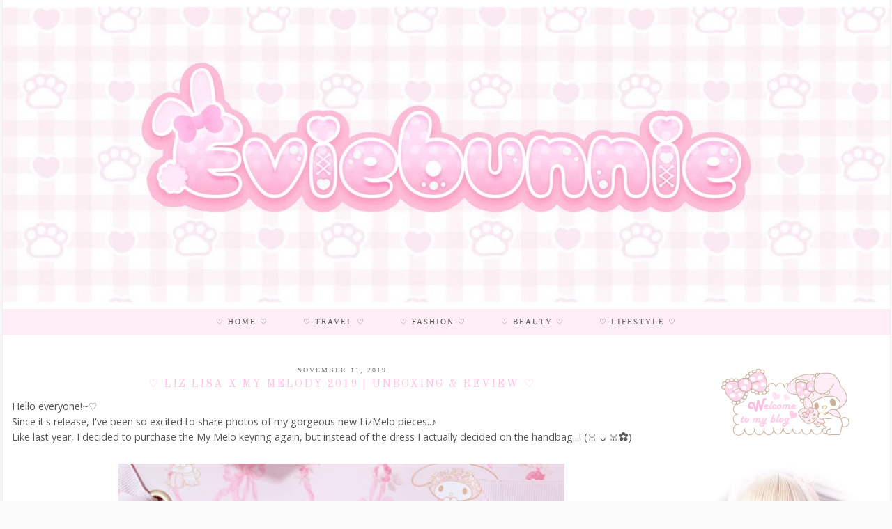

--- FILE ---
content_type: text/html; charset=UTF-8
request_url: http://www.eviebunnie.com/2019/11/liz-lisa-x-my-melody-2019-unboxing.html
body_size: 24629
content:
<!DOCTYPE html>
<html class='v2' dir='ltr' prefix='og: http://ogp.me/ns#' xmlns='http://www.w3.org/1999/xhtml' xmlns:b='http://www.google.com/2005/gml/b' xmlns:data='http://www.google.com/2005/gml/data' xmlns:expr='http://www.google.com/2005/gml/expr'>
<head>
<link href='https://www.blogger.com/static/v1/widgets/335934321-css_bundle_v2.css' rel='stylesheet' type='text/css'/>
<link href='//ajax.googleapis.com' rel='dns-prefetch'/>
<link href='//fonts.googleapis.com' rel='dns-prefetch'/>
<link href='//cdnjs.cloudflare.com' rel='dns-prefetch'/>
<link href='//pipdigz.co.uk' rel='dns-prefetch'/>
<meta content='width=1100' name='viewport'/>
<meta content='text/html; charset=UTF-8' http-equiv='Content-Type'/>
<meta content='blogger' name='generator'/>
<link href='http://www.eviebunnie.com/favicon.ico' rel='icon' type='image/x-icon'/>
<link href='http://www.eviebunnie.com/2019/11/liz-lisa-x-my-melody-2019-unboxing.html' rel='canonical'/>
<link rel="alternate" type="application/atom+xml" title="Eviebunnie  - Atom" href="http://www.eviebunnie.com/feeds/posts/default" />
<link rel="alternate" type="application/rss+xml" title="Eviebunnie  - RSS" href="http://www.eviebunnie.com/feeds/posts/default?alt=rss" />
<link rel="service.post" type="application/atom+xml" title="Eviebunnie  - Atom" href="https://www.blogger.com/feeds/1150585506445577287/posts/default" />

<link rel="alternate" type="application/atom+xml" title="Eviebunnie  - Atom" href="http://www.eviebunnie.com/feeds/2742217194600472616/comments/default" />
<!--Can't find substitution for tag [blog.ieCssRetrofitLinks]-->
<link href='https://blogger.googleusercontent.com/img/b/R29vZ2xl/AVvXsEhbjH3kbtAtu87irBH-cFrcNPreuAZj0zr7AMKMKSpW5v401_9RVwd_4k9H3FWcsOSt6NkkONotD0Ss39TKFKJ4iXpJjMV-_MiCg0MWE7HGxyLSSHc88dHyuATBRO0yHmfoUaahtS9Ev-M/s640/IMG_1025.JPG' rel='image_src'/>
<meta content='http://www.eviebunnie.com/2019/11/liz-lisa-x-my-melody-2019-unboxing.html' property='og:url'/>
<meta content='♡ Liz Lisa x My Melody 2019 | Unboxing &amp; Review ♡' property='og:title'/>
<meta content='A blog about all things girly and cute♡' property='og:description'/>
<meta content='https://blogger.googleusercontent.com/img/b/R29vZ2xl/AVvXsEhbjH3kbtAtu87irBH-cFrcNPreuAZj0zr7AMKMKSpW5v401_9RVwd_4k9H3FWcsOSt6NkkONotD0Ss39TKFKJ4iXpJjMV-_MiCg0MWE7HGxyLSSHc88dHyuATBRO0yHmfoUaahtS9Ev-M/w1200-h630-p-k-no-nu/IMG_1025.JPG' property='og:image'/>
<title>
&#9825; Liz Lisa x My Melody 2019 | Unboxing & Review &#9825; | Eviebunnie 
</title>
<!-- <meta expr:content='data:blog.pageTitle' property='og:title'/> -->
<meta content='article' property='og:type'/>
<!-- <meta expr:content='data:blog.canonicalUrl' property='og:url'/> -->
<meta content='https://blogger.googleusercontent.com/img/b/R29vZ2xl/AVvXsEhbjH3kbtAtu87irBH-cFrcNPreuAZj0zr7AMKMKSpW5v401_9RVwd_4k9H3FWcsOSt6NkkONotD0Ss39TKFKJ4iXpJjMV-_MiCg0MWE7HGxyLSSHc88dHyuATBRO0yHmfoUaahtS9Ev-M/s640/IMG_1025.JPG' property='og:image'/>
<meta content='Eviebunnie ' property='og:site_name'/>
<meta content='http://www.eviebunnie.com/' name='twitter:domain'/>
<meta content='♡ Liz Lisa x My Melody 2019 | Unboxing & Review ♡' name='twitter:title'/>
<meta content='summary_large_image' name='twitter:card'/>
<meta content='https://blogger.googleusercontent.com/img/b/R29vZ2xl/AVvXsEhbjH3kbtAtu87irBH-cFrcNPreuAZj0zr7AMKMKSpW5v401_9RVwd_4k9H3FWcsOSt6NkkONotD0Ss39TKFKJ4iXpJjMV-_MiCg0MWE7HGxyLSSHc88dHyuATBRO0yHmfoUaahtS9Ev-M/s640/IMG_1025.JPG' name='twitter:image'/>
<style type='text/css'>@font-face{font-family:'Old Standard TT';font-style:normal;font-weight:400;font-display:swap;src:url(//fonts.gstatic.com/s/oldstandardtt/v22/MwQubh3o1vLImiwAVvYawgcf2eVep1q4ZnRSZ_QG.woff2)format('woff2');unicode-range:U+0460-052F,U+1C80-1C8A,U+20B4,U+2DE0-2DFF,U+A640-A69F,U+FE2E-FE2F;}@font-face{font-family:'Old Standard TT';font-style:normal;font-weight:400;font-display:swap;src:url(//fonts.gstatic.com/s/oldstandardtt/v22/MwQubh3o1vLImiwAVvYawgcf2eVerlq4ZnRSZ_QG.woff2)format('woff2');unicode-range:U+0301,U+0400-045F,U+0490-0491,U+04B0-04B1,U+2116;}@font-face{font-family:'Old Standard TT';font-style:normal;font-weight:400;font-display:swap;src:url(//fonts.gstatic.com/s/oldstandardtt/v22/MwQubh3o1vLImiwAVvYawgcf2eVepVq4ZnRSZ_QG.woff2)format('woff2');unicode-range:U+0102-0103,U+0110-0111,U+0128-0129,U+0168-0169,U+01A0-01A1,U+01AF-01B0,U+0300-0301,U+0303-0304,U+0308-0309,U+0323,U+0329,U+1EA0-1EF9,U+20AB;}@font-face{font-family:'Old Standard TT';font-style:normal;font-weight:400;font-display:swap;src:url(//fonts.gstatic.com/s/oldstandardtt/v22/MwQubh3o1vLImiwAVvYawgcf2eVepFq4ZnRSZ_QG.woff2)format('woff2');unicode-range:U+0100-02BA,U+02BD-02C5,U+02C7-02CC,U+02CE-02D7,U+02DD-02FF,U+0304,U+0308,U+0329,U+1D00-1DBF,U+1E00-1E9F,U+1EF2-1EFF,U+2020,U+20A0-20AB,U+20AD-20C0,U+2113,U+2C60-2C7F,U+A720-A7FF;}@font-face{font-family:'Old Standard TT';font-style:normal;font-weight:400;font-display:swap;src:url(//fonts.gstatic.com/s/oldstandardtt/v22/MwQubh3o1vLImiwAVvYawgcf2eVeqlq4ZnRSZw.woff2)format('woff2');unicode-range:U+0000-00FF,U+0131,U+0152-0153,U+02BB-02BC,U+02C6,U+02DA,U+02DC,U+0304,U+0308,U+0329,U+2000-206F,U+20AC,U+2122,U+2191,U+2193,U+2212,U+2215,U+FEFF,U+FFFD;}@font-face{font-family:'Open Sans';font-style:normal;font-weight:400;font-stretch:100%;font-display:swap;src:url(//fonts.gstatic.com/s/opensans/v44/memSYaGs126MiZpBA-UvWbX2vVnXBbObj2OVZyOOSr4dVJWUgsjZ0B4taVIUwaEQbjB_mQ.woff2)format('woff2');unicode-range:U+0460-052F,U+1C80-1C8A,U+20B4,U+2DE0-2DFF,U+A640-A69F,U+FE2E-FE2F;}@font-face{font-family:'Open Sans';font-style:normal;font-weight:400;font-stretch:100%;font-display:swap;src:url(//fonts.gstatic.com/s/opensans/v44/memSYaGs126MiZpBA-UvWbX2vVnXBbObj2OVZyOOSr4dVJWUgsjZ0B4kaVIUwaEQbjB_mQ.woff2)format('woff2');unicode-range:U+0301,U+0400-045F,U+0490-0491,U+04B0-04B1,U+2116;}@font-face{font-family:'Open Sans';font-style:normal;font-weight:400;font-stretch:100%;font-display:swap;src:url(//fonts.gstatic.com/s/opensans/v44/memSYaGs126MiZpBA-UvWbX2vVnXBbObj2OVZyOOSr4dVJWUgsjZ0B4saVIUwaEQbjB_mQ.woff2)format('woff2');unicode-range:U+1F00-1FFF;}@font-face{font-family:'Open Sans';font-style:normal;font-weight:400;font-stretch:100%;font-display:swap;src:url(//fonts.gstatic.com/s/opensans/v44/memSYaGs126MiZpBA-UvWbX2vVnXBbObj2OVZyOOSr4dVJWUgsjZ0B4jaVIUwaEQbjB_mQ.woff2)format('woff2');unicode-range:U+0370-0377,U+037A-037F,U+0384-038A,U+038C,U+038E-03A1,U+03A3-03FF;}@font-face{font-family:'Open Sans';font-style:normal;font-weight:400;font-stretch:100%;font-display:swap;src:url(//fonts.gstatic.com/s/opensans/v44/memSYaGs126MiZpBA-UvWbX2vVnXBbObj2OVZyOOSr4dVJWUgsjZ0B4iaVIUwaEQbjB_mQ.woff2)format('woff2');unicode-range:U+0307-0308,U+0590-05FF,U+200C-2010,U+20AA,U+25CC,U+FB1D-FB4F;}@font-face{font-family:'Open Sans';font-style:normal;font-weight:400;font-stretch:100%;font-display:swap;src:url(//fonts.gstatic.com/s/opensans/v44/memSYaGs126MiZpBA-UvWbX2vVnXBbObj2OVZyOOSr4dVJWUgsjZ0B5caVIUwaEQbjB_mQ.woff2)format('woff2');unicode-range:U+0302-0303,U+0305,U+0307-0308,U+0310,U+0312,U+0315,U+031A,U+0326-0327,U+032C,U+032F-0330,U+0332-0333,U+0338,U+033A,U+0346,U+034D,U+0391-03A1,U+03A3-03A9,U+03B1-03C9,U+03D1,U+03D5-03D6,U+03F0-03F1,U+03F4-03F5,U+2016-2017,U+2034-2038,U+203C,U+2040,U+2043,U+2047,U+2050,U+2057,U+205F,U+2070-2071,U+2074-208E,U+2090-209C,U+20D0-20DC,U+20E1,U+20E5-20EF,U+2100-2112,U+2114-2115,U+2117-2121,U+2123-214F,U+2190,U+2192,U+2194-21AE,U+21B0-21E5,U+21F1-21F2,U+21F4-2211,U+2213-2214,U+2216-22FF,U+2308-230B,U+2310,U+2319,U+231C-2321,U+2336-237A,U+237C,U+2395,U+239B-23B7,U+23D0,U+23DC-23E1,U+2474-2475,U+25AF,U+25B3,U+25B7,U+25BD,U+25C1,U+25CA,U+25CC,U+25FB,U+266D-266F,U+27C0-27FF,U+2900-2AFF,U+2B0E-2B11,U+2B30-2B4C,U+2BFE,U+3030,U+FF5B,U+FF5D,U+1D400-1D7FF,U+1EE00-1EEFF;}@font-face{font-family:'Open Sans';font-style:normal;font-weight:400;font-stretch:100%;font-display:swap;src:url(//fonts.gstatic.com/s/opensans/v44/memSYaGs126MiZpBA-UvWbX2vVnXBbObj2OVZyOOSr4dVJWUgsjZ0B5OaVIUwaEQbjB_mQ.woff2)format('woff2');unicode-range:U+0001-000C,U+000E-001F,U+007F-009F,U+20DD-20E0,U+20E2-20E4,U+2150-218F,U+2190,U+2192,U+2194-2199,U+21AF,U+21E6-21F0,U+21F3,U+2218-2219,U+2299,U+22C4-22C6,U+2300-243F,U+2440-244A,U+2460-24FF,U+25A0-27BF,U+2800-28FF,U+2921-2922,U+2981,U+29BF,U+29EB,U+2B00-2BFF,U+4DC0-4DFF,U+FFF9-FFFB,U+10140-1018E,U+10190-1019C,U+101A0,U+101D0-101FD,U+102E0-102FB,U+10E60-10E7E,U+1D2C0-1D2D3,U+1D2E0-1D37F,U+1F000-1F0FF,U+1F100-1F1AD,U+1F1E6-1F1FF,U+1F30D-1F30F,U+1F315,U+1F31C,U+1F31E,U+1F320-1F32C,U+1F336,U+1F378,U+1F37D,U+1F382,U+1F393-1F39F,U+1F3A7-1F3A8,U+1F3AC-1F3AF,U+1F3C2,U+1F3C4-1F3C6,U+1F3CA-1F3CE,U+1F3D4-1F3E0,U+1F3ED,U+1F3F1-1F3F3,U+1F3F5-1F3F7,U+1F408,U+1F415,U+1F41F,U+1F426,U+1F43F,U+1F441-1F442,U+1F444,U+1F446-1F449,U+1F44C-1F44E,U+1F453,U+1F46A,U+1F47D,U+1F4A3,U+1F4B0,U+1F4B3,U+1F4B9,U+1F4BB,U+1F4BF,U+1F4C8-1F4CB,U+1F4D6,U+1F4DA,U+1F4DF,U+1F4E3-1F4E6,U+1F4EA-1F4ED,U+1F4F7,U+1F4F9-1F4FB,U+1F4FD-1F4FE,U+1F503,U+1F507-1F50B,U+1F50D,U+1F512-1F513,U+1F53E-1F54A,U+1F54F-1F5FA,U+1F610,U+1F650-1F67F,U+1F687,U+1F68D,U+1F691,U+1F694,U+1F698,U+1F6AD,U+1F6B2,U+1F6B9-1F6BA,U+1F6BC,U+1F6C6-1F6CF,U+1F6D3-1F6D7,U+1F6E0-1F6EA,U+1F6F0-1F6F3,U+1F6F7-1F6FC,U+1F700-1F7FF,U+1F800-1F80B,U+1F810-1F847,U+1F850-1F859,U+1F860-1F887,U+1F890-1F8AD,U+1F8B0-1F8BB,U+1F8C0-1F8C1,U+1F900-1F90B,U+1F93B,U+1F946,U+1F984,U+1F996,U+1F9E9,U+1FA00-1FA6F,U+1FA70-1FA7C,U+1FA80-1FA89,U+1FA8F-1FAC6,U+1FACE-1FADC,U+1FADF-1FAE9,U+1FAF0-1FAF8,U+1FB00-1FBFF;}@font-face{font-family:'Open Sans';font-style:normal;font-weight:400;font-stretch:100%;font-display:swap;src:url(//fonts.gstatic.com/s/opensans/v44/memSYaGs126MiZpBA-UvWbX2vVnXBbObj2OVZyOOSr4dVJWUgsjZ0B4vaVIUwaEQbjB_mQ.woff2)format('woff2');unicode-range:U+0102-0103,U+0110-0111,U+0128-0129,U+0168-0169,U+01A0-01A1,U+01AF-01B0,U+0300-0301,U+0303-0304,U+0308-0309,U+0323,U+0329,U+1EA0-1EF9,U+20AB;}@font-face{font-family:'Open Sans';font-style:normal;font-weight:400;font-stretch:100%;font-display:swap;src:url(//fonts.gstatic.com/s/opensans/v44/memSYaGs126MiZpBA-UvWbX2vVnXBbObj2OVZyOOSr4dVJWUgsjZ0B4uaVIUwaEQbjB_mQ.woff2)format('woff2');unicode-range:U+0100-02BA,U+02BD-02C5,U+02C7-02CC,U+02CE-02D7,U+02DD-02FF,U+0304,U+0308,U+0329,U+1D00-1DBF,U+1E00-1E9F,U+1EF2-1EFF,U+2020,U+20A0-20AB,U+20AD-20C0,U+2113,U+2C60-2C7F,U+A720-A7FF;}@font-face{font-family:'Open Sans';font-style:normal;font-weight:400;font-stretch:100%;font-display:swap;src:url(//fonts.gstatic.com/s/opensans/v44/memSYaGs126MiZpBA-UvWbX2vVnXBbObj2OVZyOOSr4dVJWUgsjZ0B4gaVIUwaEQbjA.woff2)format('woff2');unicode-range:U+0000-00FF,U+0131,U+0152-0153,U+02BB-02BC,U+02C6,U+02DA,U+02DC,U+0304,U+0308,U+0329,U+2000-206F,U+20AC,U+2122,U+2191,U+2193,U+2212,U+2215,U+FEFF,U+FFFD;}</style>
<style id='page-skin-1' type='text/css'><!--
/*
-----------------------------------------------
Name: Little Lady
Designer: pipdig Ltd.
URL: https://www.pipdig.co/
Version: 3
License: Copyright 2016. All rights reserved.
*** Some of the assets in this template are tracked. ***
*** Any reproduction, copying or reselling of this template is not permitted. ***
-----------------------------------------------
<Variable name="body.background" description="Body Background" type="background" color="#ffbfe1" default="#fbfbfb url() repeat scroll top center"/>
<Group description="Background Color" selector=".body-fauxcolumns-outer">
<Variable name="body.background.color" description="Outer Background Color" type="color" default="#fbfbfb"/>
</Group>
<Group description="Page Text" selector="body">
<Variable name="body.font" description="Font" type="font" default="13px Georgia"/>
<Variable name="body.text.color" description="Text Color" type="color" default="#444444"/>
<Variable name="body.link.color" description="Link Color" type="color" default="#eca7a6"/>
<Variable name="body.link.color.hover" description="Hover Color" type="color" default="#aaaaaa"/>
</Group>
<Group description="Post Titles" selector="h3.post-title">
<Variable name="post.title.font" description="Font" type="font" default="16px Times New Roman"/>
<Variable name="post.title.color" description="Color" type="color" default="#222222" />
<Variable name="post.title.color.hover" description="Hover Color" type="color" default="#999999" />
</Group>
<Group description="Template Colors" selector=".sidebar h2,.PageList1">
<Variable name="main.color" description="Main Color" type="color" default="#f7d9d9" />
<Variable name="main.color.hover" description="Main Color Hover" type="color" default="#eca7a6" />
</Group>
<Group description="Navbar" selector="">
<Variable name="navbar.text.font" description="Top Navbar Font" type="font" default="11px Times New Roman"/>
<Variable name="navbar.text.color" description="Top Navbar Text Color" type="color" default="#555555"/>
</Group>
<Group description="Sidebar" selector="">
<Variable name="widget.title.font" description="Widget Title Font" type="font" default="11px Times New Roman"/>
<Variable name="widget.title.text.color" description="Widget Title Text Color" type="color" default="#555555"/>
</Group>
<Group description="Social Icons" selector="">
<Variable name="socialz.color" description="Social Icon Color" type="color" default="#000000"/>
<Variable name="socialz.color.hover" description="Social Icon Hover Color" type="color" default="#eca7a6"/>
</Group>
*/
body, .body-fauxcolumn-outer {
background: #fbfbfb url() repeat scroll top center;
font: normal normal 13px Open Sans;
color: #555555;
padding: 0;
}
html body .region-inner {
min-width: 0;
max-width: 100%;
width: auto;
}
.navbar,.Attribution{display:none;}
.Translate {text-align:center;}
a:link {
text-decoration:none;
color: #ffc2e2;
transition: all 0.2s ease-out; -moz-transition: all 0.2s ease-out; -webkit-transition: all 0.2s ease-out;
max-width:100%;
}
a:visited {
text-decoration:none;
color: #ffc2e2;
}
a:hover {
text-decoration:none;
color: #999999;
}
.body-fauxcolumn-outer .fauxcolumn-inner {
background: transparent none repeat scroll top left;
_background-image: none;
}
.body-fauxcolumn-outer .cap-top {
position: absolute;
z-index: 1;
height: 400px;
width: 100%;
}
.body-fauxcolumn-outer .cap-top .cap-left {
width: 100%;
background: transparent none repeat-x scroll top left;
_background-image: none;
}
.content-outer {
margin-bottom: 1px;
box-shadow:0 0 14px #f4f4f4;
border-left:1px solid #eee;
border-right:1px solid #eee;
}
.content-inner {
background-color: #fff;
padding:0 !important;
}
#crosscol.section{margin:0;}
.post_here_link {display:none;}
.linkwithin_outer {display: none;}
#git_title > span,#git_title_bar span {font:normal normal 16px Old Standard TT;font-size:16px;letter-spacing: 2px;text-transform: uppercase;font-weight:400 !important}
#git_wrapper_0, #git_wrapper_1, #git_wrapper_2, #git_wrapper_3, #git_wrapper_4, #git_wrapper_5, #git_wrapper_6, #git_wrapper_7, #git_wrapper_8, #git_wrapper_29, #git_wrapper_10, #git_wrapper_11, #git_wrapper_12{border:none !important;}
.gslide_img {padding:0 !important;border:none !important;}
.gslide{transition: all 0.25s ease-out; -moz-transition: all 0.25s ease-out; -webkit-transition: all 0.25s ease-out;}
.gslide:hover{opacity:.7}
.socialz {text-align:center}
.socialz a {color: #eca7a6; margin: 0 7px; font-size: 24px;-webkit-transition: all 0.25s ease-out; -moz-transition: all 0.25s ease-out; -ms-transition: all 0.25s ease-out; -o-transition: all 0.25s ease-out;transition: all 0.25s ease-out;}
.socialz a:hover {color: #999999;}
.socialz .fa {transition: all 0.25s ease-out; -moz-transition: all 0.25s ease-out; -webkit-transition: all 0.25s ease-out;}
.socialz img {width:24px;height:24px;margin:2px 7px;padding:3px;-webkit-transition: all 0.25s ease-out; -moz-transition: all 0.25s ease-out; -ms-transition: all 0.25s ease-out; -o-transition: all 0.25s ease-out;transition: all 0.25s ease-out;}
.socialz img:hover {opacity:.3}
.addthis_toolbox {font:11px Times New Roman;font-size: 14px,sans-serif;letter-spacing:1px;margin-top:23px;color:#000;float:right}
.addthis_toolbox .fa{color:#eca7a6;font-size:18px;margin-left:8px;transition: all 0.2s ease-out; -moz-transition: all 0.2s ease-out; -webkit-transition: all 0.2s ease-out;}
.addthis_toolbox .fa:hover{color:#999999}
.post-share-buttons.goog-inline-block {display: none;}
.sidebar h2, .foot h2, .BlogArchive h2 {
font: 11px Times New Roman;
color: #555555;
letter-spacing: 2px;
text-align: center;
padding:4px 0 3px;
margin-bottom:15px;
background: #ffedf5;
text-transform:uppercase;
}
.sidebar img {max-width:100%; height:auto;}
.sidebar{text-align:center;}
.sticky{
position: fixed;
top: 0;
left: 0;
width: 100%;
opacity: .93;
z-index:9;
}
.post-labels {
margin-top: 5px;
overflow: hidden;
position: absolute;
text-overflow: ellipsis;
white-space: nowrap;
width: 60%;
}
.tr-caption-container {table-layout: fixed; width: 100%;}
.jump-link {
margin-top: 13px;
}
.more, .jump-link > a {
background: #ffedf5;
box-sizing: border-box;
color: #555555 !important;
display: block;
padding: 10px 0;
position: relative;
text-align: center;
font-weight: 400 !important;
text-decoration: none !important;
text-transform: uppercase;
width: 100%;
top: 9px;
letter-spacing: 2px;
font: 11px Times New Roman;
transition: all 0.25s ease-out; -moz-transition: all 0.25s ease-out; -webkit-transition: all 0.25s ease-out;
}
.more:hover, .jump-link > a:hover{
background: #ffd4eb;
color: #555555 !important;
}
.jump-link > a {
top:0;
}
/* Header
----------------------------------------------- */
.header-outer {
background: transparent none repeat-x scroll 0 -400px;
_background-image: none;
}
.Header h1 {
font: normal normal 40px serif;
color: #fff;
}
#Header1_headerimg{margin:10px auto;}
.Header h1 a {
color: #fff;
}
.Header .description {
font-size: 18px;
color: #fff;
}
.header-inner .Header .titlewrapper {
padding: 22px 0;
}
.header-inner .Header .descriptionwrapper {
padding: 0 0;
}
/* Tabs
----------------------------------------------- */
.tabs-inner{padding:0}
.sticky{
position: fixed;
top: 0;
left: 0;
width: 100%;
background: #ffedf5;
opacity: .92;
z-index:9;
box-shadow:none!important;
}
.slicknav_menu{display:none;}
.tabs .widget ul, .tabs .widget ul {overflow:visible;}
.navdiv{
font: 11px Times New Roman;
width:100%;
background: #ffedf5;
text-transform:uppercase;
letter-spacing:2px;
}
.navdiv a{
color: #555555;
transition: all 0.25s ease-out; -moz-transition: all 0.25s ease-out; -webkit-transition: all 0.25s ease-out;
}
nav {
margin: 0 auto;
text-align: center;
line-height:.5em;
}
.dropdown {
}
nav ul ul {
display: none;
}
nav ul li:hover > ul {
display: block;
}
nav ul {
list-style: none;
position: relative;
display: inline-table;
margin:0;
padding:0;
line-height:1.4em;
}
nav ul:after {
content: ""; clear: both; display: block;
}
nav ul li {
float: left;
z-index:5000;
}
nav ul a:hover {
background:#ffd4eb;
color:#333;
}
nav ul li a {
display: block;
padding: 12px 25px;
color: #000;
text-decoration: none;
}
nav ul ul {
padding: 0;
position: absolute;
top: 100%;
}
nav ul ul li {
float: none !important;
position: relative;
}
nav ul ul li a {
padding: 11px 25px;
color: #000;
background:#ffedf5;
opacity:.95;
}
nav ul ul li a:hover {
background:#ffd4eb;
}
nav ul ul ul {
position: absolute;
left: 100%;
top:0;
}
/* Columns
----------------------------------------------- */
.main-outer {
border-top: 0 solid transparent;
}
.fauxcolumn-left-outer .fauxcolumn-inner {
border-right: 1px solid transparent;
}
.fauxcolumn-right-outer .fauxcolumn-inner {
border-left: 0px solid transparent;
}
.sidebar {
text-align:center;
margin: 0;
}
/* Columns
----------------------------------------------- */
.main-outer {
border-top: 0 solid transparent;
}
.fauxcolumn-left-outer .fauxcolumn-inner {
border-right: 1px solid transparent;
}
.fauxcolumn-right-outer .fauxcolumn-inner {
border-left: 0px solid transparent;
}
/* Headings
----------------------------------------------- */
h2 {
margin: 0 0 1em 0;
color: #000;
}
/* Widgets
----------------------------------------------- */
.widget .zippy {
color: #aaa;
}
.widget .popular-posts ul {
list-style: none;
padding:0;
}
.PopularPosts .item-thumbnail {float:none;margin:0;}
.PopularPosts .item-snippet {display:none;}
.PopularPosts .item-title {
font: 15px times new roman,sans-serif;
letter-spacing: 1px;
padding-bottom: 0.2em;
text-transform: uppercase;
}
.PopularPosts img{width:100%;height:auto;transition: all 0.2s ease-out; -moz-transition: all 0.2s ease-out; -webkit-transition: all 0.2s ease-out;}
.PopularPosts img:hover{opacity:.7;}
.widget.Stats {
text-align: center;
}
.widget ul{
list-style:none;
}
#pinterest-gallery {
overflow: auto;
width: 100%;
list-style: none;
}
#pinterest-gallery li {
float: left;
width: 48%;
height: 120px;
background-size: cover;
margin: 2px 1%;
padding: 0;
border: none;
transition: all 0.25s ease-out; -moz-transition: all 0.25s ease-out; -webkit-transition: all 0.25s ease-out;
}
#pinterest-gallery li:hover {
opacity: .8;
}
#pinterest-gallery img { border: none; }
.pinterest-link {
display: block;
overflow: hidden;
text-indent: 100%;
height: 100%;
white-space: nowrap;
}
/* IE correction */
#pinterest-gallery li a {
color: transparent;
line-height: 1px;
font-size: 0px;
}
/* Posts
----------------------------------------------- */
h2.date-header {
font: 10px times,serif;
color: #777;
letter-spacing: 1px;
margin: 0 !important;
text-align:center;
text-transform:uppercase;
}
.date-header span {
background-color: #fff;
padding: 0 10px;
letter-spacing:2px;
}
.status-msg-wrap{margin: 30px auto !important;}
.main-inner {
padding-top: 45px;
padding-bottom: 65px;
}
.main-inner .column-center-inner {
padding: 0 0;
}
.main-inner .column-center-inner .section {
margin: 0 1em;
}
.post {
margin: 0 0 35px 0;
}
.comments h4 {
font: 18px times,serif;
margin: .75em 0 0;
text-transform:uppercase;
letter-spacing:1px;
}
h3.post-title{
font: normal normal 16px Old Standard TT;
margin: .23em 0 0;
text-align:center;
letter-spacing:2px;
text-rendering:optimizelegibility;
text-transform:uppercase;
color: #ffc2e2;
}
.post-title a{
text-decoration:none;
color: #ffc2e2;
}
.post-title a:hover {
color: #ffd6f1;
}
.post-body {
font-size: 110%;
line-height: 1.6;
position: relative;
text-align:justify;
}
.post-body img{max-width:100%;height:auto;padding:0 !important;margin:0;}
.post-body img,
.post-body img, .post-body .tr-caption-container {
padding: 5px;
}
.post-body .tr-caption-container {
color: #333333;
}
.post-body .tr-caption-container img {
padding: 0;
background: transparent;
border: none;
}
.post-header {
margin: 0 0 1em;
line-height: 1.6;
font-size: 90%;
}
.post-footer {
margin: 20px -2px 0;
padding-bottom: 35px;
line-height: 1.6;
font-size: 90%;
border-bottom:1px solid #eee;
}
#comments .comment-author {
padding-top: 1.5em;
border-top: 1px solid transparent;
background-position: 0 1.5em;
}
#comments .comment-author:first-child {
padding-top: 0;
border-top: none;
}
.avatar-image-container {
margin: .2em 0 0;
}
#comments .avatar-image-container img {
border: 1px solid #eee;
}
input.gsc-search-button,input.gsc-input{border:1px solid #ddd !important;}
input.gsc-input{box-shadow: 0 0 6px #eee inset;}
#searchform fieldset{margin:0;padding:5px 0;background:#fff;border:1px solid #e7e7e7;color:#666;}
#searchform fieldset:hover{border-color:#ddd}
#s{background:transparent;background:url(//pipdigz.co.uk/icon_search_black.png) no-repeat scroll right 2px / 12px auto transparent;border:0;color:#555;float:left;margin:2px 5%;padding:0 10% 0 0;width:80%}
#back-top{
color: #555555;
background: transparent;
line-height: 100%;
display: inline-block;
position: fixed;
right: 35px;
bottom: 65px;
z-index: 10002;
}
#back-top .fa {font-size: 30px;}
#back-top a,#back-top a:hover,#back-top a:focus{color:#999999;padding:5px;display:block;}
/* Comments
----------------------------------------------- */
.comments .comments-content .icon.blog-author {
background-repeat: no-repeat;
background-image: url([data-uri]);
background-size: 16px 16px;
}
.comments .comments-content .loadmore a {
border-top: 1px solid #eee;
border-bottom: 1px solid #eee;
}
.comments .comment-thread.inline-thread {
background-color: #ffffff;
}
.comments .continue {
border-top: 1px solid #eee;
}
/* Accents
---------------------------------------------- */
.section-columns td.columns-cell {
border-left: 0px solid transparent;
}
.blog-pager-older-link, .home-link,
.blog-pager-newer-link {
background-color: #ffffff;
padding: 5px;
}
.footer-outer {
border-top: 1px solid #eee;
}
#blog-pager a{font:20px times,serif;color:#000;letter-spacing:2px;text-transform:uppercase;opacity:.7;transition: all 0.25s ease-out; -moz-transition: all 0.25s ease-out; -webkit-transition: all 0.25s ease-out;}
#blog-pager a:hover{opacity:1;}
.blog-pager-newer-link {
background: url(https://sites.google.com/site/pipdig1/generic_left.png) no-repeat scroll left center #fff;
padding-left: 22px;
}
.blog-pager-older-link {
background: url(https://sites.google.com/site/pipdig1/generic_right.png) no-repeat scroll right center #fff;
padding-right: 22px;
}
.credit{position:relative;bottom:0;background:#000;padding:8px 0;width:100%;text-align:center;color:#fff;font:10px arial,sans-serif;letter-spacing: 2px;}
.credit a{color:#fff;text-decoration:none;}
.credit a:hover{color:#ffc2e2;text-decoration:none;}
/* Mobile
----------------------------------------------- */
body.mobile  {background-size: auto;}
.mobile .body-fauxcolumn-outer {background: transparent none repeat scroll top left;}
.mobile .body-fauxcolumn-outer .cap-top {background-size: 100% auto;}
body.mobile .AdSense {margin: 0 -0;}
.mobile .tabs-inner .widget ul {margin-left: 0;margin-right: 0;}
.mobile .post {margin: 0;}
.mobile .main-inner .column-center-inner .section {margin: 0;}
.mobile .date-header span {padding: 0.1em 10px;margin: 0 -10px;font:10px times,serif;text-transform:uppercase;}
.mobile h3.post-title {margin: 20px 0 0 0;font-size:20px;}
.mobile .blog-pager {background: transparent none no-repeat scroll top center;}
.mobile .footer-outer {border-top: none;}
.mobile .main-inner, .mobile .footer-inner {background-color: #ffffff;}
.mobile-index-contents {color: #333;margin:0;}
.mobile-link-button {background-color: #f7d9d9;}
.mobile-link-button a:link, .mobile-link-button a:visited {color: #fff;}
.mobile .tabs-inner .section:first-child {border-top: none;}
.mobile .tabs-inner .PageList .widget-content {background-color: #f7f7f7;color: #000;}
.mobile .tabs-inner .PageList .widget-content .pagelist-arrow {border-left: 0px solid #ddd;}
.mobile-index-title {font: 16px 'Times New Roman', Times, serif;text-transform:uppercase;letter-spacing:2px;text-align:center;width:95%;}
.mobile #blog-pager a {font-size:16px;}
html .post-body {line-height: 1.6;}
.mobile #lws_0 {display: none;}
.mobile #Header1_headerimg {margin: 20px auto 20px;}
.mobile .PageList {display:inline;}
.mobile .date-header{text-align:center;}
.mobile-index-thumbnail{float:none;}
.mobile-index-thumbnail img {width:100% !important;height:auto;}
.mobile #uds-searchControl {display:none;}
.mobile .Header h1 {margin:30px auto 12px;}
.mobile #blog-pager a {color:#fff;}
.mobile .related-posts-widget {display:none;}
.mobile-desktop-link a {color: #000 !important;}
html .tabs-inner .widget select {text-align:center;text-transform:uppercase;letter-spacing:2px;font:13px times new roman,serif;color:#444;}
.mobile #header-inner {margin-top:0;}
.mobile .blog-pager-older-link {background:none;}
.mobile .blog-pager-newer-link {background:none;}
.mobile #PageList1,.nav-menu {display:none;}
.mobile .slicknav_menu{display:block}
#cookieChoiceInfo {display: none;}
.mobile #footer-1 {text-align: center;padding: 0 15px;}
#HTML519, #HTML927 {display: none}
.slicknav_icon{display:none}

--></style>
<style id='template-skin-1' type='text/css'><!--
body {
min-width: 1273px;
}
.content-outer, .content-fauxcolumn-outer, .region-inner {
min-width: 1273px;
max-width: 1273px;
_width: 1273px;
}
.main-inner .columns {
padding-left: 0px;
padding-right: 300px;
}
.main-inner .fauxcolumn-center-outer {
left: 0px;
right: 300px;
}
.main-inner .fauxcolumn-left-outer {
width: 0px;
}
.main-inner .fauxcolumn-right-outer {
width: 300px;
}
.main-inner .column-left-outer {
width: 0px;
right: 100%;
margin-left: -0px;
}
.main-inner .column-right-outer {
width: 300px;
margin-right: -300px;
}
#layout {
min-width: 0;
}
#layout .content-outer {
min-width: 0;
width: 800px;
}
#layout .region-inner {
min-width: 0;
width: auto;
}
body#layout .section h4, .Navbar {display:none}
body#layout div.section {min-height: 50px}
body#layout div.layout-widget-description {font-size:11px}
body#layout .widget-content {padding: 6px 9px !important; line-height: 18px;}
body#layout div.layout-title {font-size:14px;}
body#layout div.section {min-height: 50px}
#Label487 {display:none}
--></style>
<style>
.slicknav_btn { position: relative; display: block; vertical-align: middle; float: left; padding: 5px 0; line-height: 1.125em; cursor: pointer; width:100%;}
.slicknav_menu  .slicknav_menutxt { display: block; line-height: 1.188em; float: left; }
.slicknav_menu .slicknav_icon { float: left; margin: 0.188em 0 0 0.438em; }
.slicknav_menu .slicknav_no-text { margin: 0 }
.slicknav_menu .slicknav_icon-bar { display: block; width: 1.12em; height: 0.12em; }
.slicknav_btn .slicknav_icon-bar + .slicknav_icon-bar { margin-top: 0.188em }
.slicknav_nav { clear: both }
.slicknav_nav ul,
.slicknav_nav li { display: block }
.slicknav_nav .slicknav_arrow { font-size: 0.8em; margin: 0 0 0 0.4em; }
.slicknav_nav .slicknav_item { cursor: pointer; }
.slicknav_nav .slicknav_row { display: block; }
.slicknav_nav a { display: block }
.slicknav_nav .slicknav_item a,
.slicknav_nav .slicknav_parent-link a { display: inline }
.slicknav_menu:before,
.slicknav_menu:after { content: " "; display: table; }
.slicknav_menu:after { clear: both }
.slicknav_menu { *zoom: 1 }
.topbar {position:fixed;top:0;width:100%;height:35px;background:#fff;border-bottom:1px dotted #ccc;opacity:.93;display:none;z-index:8;text-align:center;}
.topbar-inner{width:1000px;margin:0 auto;text-align:left;}
.top-logo{opacity:.7;transition: all 0.25s ease-out; -moz-transition: all 0.25s ease-out; -webkit-transition: all 0.25s ease-out;}
.top-logo:hover{opacity:1;}
.banner-text{float:right;margin-right:40px;margin-top:12px;font:12px georgia,serif;letter-spacing:2px;text-transform:uppercase;color:#222;}
.slicknav_menu{font-size:23px}.slicknav_btn{margin:5px 0;text-decoration:none}.slicknav_menu .slicknav_menutxt{font:16px Georgia,serif;color:#444; text-align:center; letter-spacing:3px; float:none; display:inline-block; width:100%;}
.slicknav_menu .slicknav_icon-bar{background-color:#333;display:none}.slicknav_menu{background:#f9f9f9;padding:5px;}.slicknav_nav{color:#333;margin:0;padding:0;font:12px times new roman,serif;text-transform:uppercase;letter-spacing:2px}.slicknav_nav,.slicknav_nav ul{list-style:none;overflow:hidden}.slicknav_nav ul{padding:0;margin:0}.slicknav_nav .slicknav_row{padding:5px 10px;margin:2px 5px}.slicknav_nav a{padding:5px 10px;margin:2px 5px;text-decoration:none;color:#333;text-align:center}.slicknav_nav .slicknav_item a,.slicknav_nav .slicknav_parent-link a{padding:0;margin:0}.slicknav_nav .slicknav_txtnode{margin-left:15px}
</style>
<script src='//ajax.googleapis.com/ajax/libs/jquery/1.8.2/jquery.min.js' type='text/javascript'></script>
<script src='//cdnjs.cloudflare.com/ajax/libs/SlickNav/1.0.10/jquery.slicknav.min.js' type='text/javascript'></script>
<script src='//cdnjs.cloudflare.com/ajax/libs/fitvids/1.1.0/jquery.fitvids.min.js' type='text/javascript'></script>
<link href='https://pipdigz.co.uk/css/core.css' media='all' rel='stylesheet' type='text/css'/>
<script type='text/javascript'>var addthis_config = {"data_track_addressbar": false, "data_track_clickback": false};</script>
<script src='//s7.addthis.com/js/300/addthis_widget.js' type='text/javascript'></script>
<script>var clementine = 'clementine';</script>
<link href='https://www.blogger.com/dyn-css/authorization.css?targetBlogID=1150585506445577287&amp;zx=7a74d9ef-fc30-4967-84d8-e5fad8e7c82f' media='none' onload='if(media!=&#39;all&#39;)media=&#39;all&#39;' rel='stylesheet'/><noscript><link href='https://www.blogger.com/dyn-css/authorization.css?targetBlogID=1150585506445577287&amp;zx=7a74d9ef-fc30-4967-84d8-e5fad8e7c82f' rel='stylesheet'/></noscript>
<meta name='google-adsense-platform-account' content='ca-host-pub-1556223355139109'/>
<meta name='google-adsense-platform-domain' content='blogspot.com'/>

<script async src="https://pagead2.googlesyndication.com/pagead/js/adsbygoogle.js?client=ca-pub-5008846479487251&host=ca-host-pub-1556223355139109" crossorigin="anonymous"></script>

<!-- data-ad-client=ca-pub-5008846479487251 -->

</head>
<body class='loading'>
<script>


  var pipdig_class = 'pipdig-post';



//<![CDATA[
if(typeof(pipdig_class) != 'undefined' && pipdig_class !== null) {
  jQuery('body').addClass(pipdig_class);
}
//]]>
</script>
<div class='body-fauxcolumns'>
<div class='fauxcolumn-outer body-fauxcolumn-outer'>
<div class='cap-top'>
<div class='cap-left'></div>
<div class='cap-right'></div>
</div>
<div class='fauxborder-left'>
<div class='fauxborder-right'></div>
<div class='fauxcolumn-inner'>
</div>
</div>
<div class='cap-bottom'>
<div class='cap-left'></div>
<div class='cap-right'></div>
</div>
</div>
</div>
<div class='content'>
<div class='content-fauxcolumns'>
<div class='fauxcolumn-outer content-fauxcolumn-outer'>
<div class='cap-top'>
<div class='cap-left'></div>
<div class='cap-right'></div>
</div>
<div class='fauxborder-left'>
<div class='fauxborder-right'></div>
<div class='fauxcolumn-inner'>
</div>
</div>
<div class='cap-bottom'>
<div class='cap-left'></div>
<div class='cap-right'></div>
</div>
</div>
</div>
<div class='content-outer'>
<div class='content-cap-top cap-top'>
<div class='cap-left'></div>
<div class='cap-right'></div>
</div>
<div class='fauxborder-left content-fauxborder-left'>
<div class='fauxborder-right content-fauxborder-right'></div>
<div class='content-inner'>
<header>
<div class='header-outer'>
<div class='header-cap-top cap-top'>
<div class='cap-left'></div>
<div class='cap-right'></div>
</div>
<div class='fauxborder-left header-fauxborder-left'>
<div class='fauxborder-right header-fauxborder-right'></div>
<div class='region-inner header-inner'>
<div class='header section' id='header'><div class='widget Header' data-version='1' id='Header1'>
<div id='header-inner'>
<a href='http://www.eviebunnie.com/' style='display: block'>
<img alt='Eviebunnie ' height='424px; ' id='Header1_headerimg' nopin='nopin' src='https://blogger.googleusercontent.com/img/a/AVvXsEhLJRYL2m4tWYoDY9j_onjLdRr4e_vfVKqB8lEg2NBkW1vaqBOwwbgg4hn-cvexxSfzNKobY3gd8XdHWIoas_v9Ws3tcbt2gJ4obVvXrNgmckjBTDDFAnpH5JPQsSnyGp8GAWYT98JnGsJ12PTYvxKVsc6ngdfBMyRDiXAGXWu96JVTOUwCswTRgI0z=s1273' style='display: block' width='1273px; '/>
</a>
</div>
</div></div>
</div>
</div>
<div class='header-cap-bottom cap-bottom'>
<div class='cap-left'></div>
<div class='cap-right'></div>
</div>
</div>
</header>
<div class='tabs-outer'>
<div class='tabs-cap-top cap-top'>
<div class='cap-left'></div>
<div class='cap-right'></div>
</div>
<div class='fauxborder-left tabs-fauxborder-left'>
<div class='fauxborder-right tabs-fauxborder-right'></div>
<div class='region-inner tabs-inner'>
<div class='tabs section' id='crosscol'><div class='widget PageList' data-version='1' id='PageList1'>
<div class='widget-content'>
<div class='navdiv'>
<nav>
<ul class='dropdown'>
<li><a href='https://eviebunnie.blogspot.com/'>&#9825; Home &#9825;</a></li>
<li><a href='https://eviebunnie.blogspot.com/search/label/Travel?m=0'>&#9825; Travel &#9825;</a></li>
<li><a href='https://eviebunnie.blogspot.com/search/label/Fashion?m=0'>&#9825; Fashion &#9825;</a></li>
<li><a href='https://eviebunnie.blogspot.com/search/label/Beauty?m=0'>&#9825; Beauty &#9825;</a></li>
<li><a href='https://eviebunnie.blogspot.com/search/label/Lifestyle?m=0'>&#9825; Lifestyle &#9825;</a></li>
</ul>
</nav>
</div>
<div class='clear'></div>
</div>
<script>
//<![CDATA[
var _0x45b7=["\x64\x72\x6F\x70\x64\x6F\x77\x6E","\x61\x64\x64\x43\x6C\x61\x73\x73","\x3C\x64\x69\x76\x20\x63\x6C\x61\x73\x73\x3D\x27\x6E\x61\x76\x64\x69\x76\x27\x3E\x3C\x6E\x61\x76\x3E\x3C\x75\x6C\x20\x63\x6C\x61\x73\x73\x3D\x27\x64\x72\x6F\x70\x64\x6F\x77\x6E\x27\x3E\x3C\x6C\x69\x3E\x3C\x75\x6C\x20\x63\x6C\x61\x73\x73\x3D\x27\x64\x72\x6F\x70\x64\x6F\x77\x6E\x27\x3E","\x74\x65\x78\x74","\x73\x75\x62\x73\x74\x72","\x5F","\x68\x72\x65\x66","\x61\x74\x74\x72","\x61","\x66\x69\x6E\x64","\x3C\x6C\x69\x3E\x3C\x61\x20\x68\x72\x65\x66\x3D\x22","\x22\x3E","\x3C\x2F\x61\x3E\x3C\x2F\x6C\x69\x3E","\x3C\x2F\x75\x6C\x3E\x3C\x2F\x6C\x69\x3E\x3C\x6C\x69\x3E\x3C\x61\x20\x68\x72\x65\x66\x3D\x22","\x3C\x2F\x61\x3E\x3C\x75\x6C\x20\x63\x6C\x61\x73\x73\x3D\x27\x73\x75\x62\x2D\x6D\x65\x6E\x75\x27\x3E","\x65\x61\x63\x68","\x23\x50\x61\x67\x65\x4C\x69\x73\x74\x31\x20\x6C\x69","\x3C\x2F\x75\x6C\x3E\x3C\x2F\x6C\x69\x3E\x3C\x2F\x75\x6C\x3E\x3C\x2F\x6E\x61\x76\x3E\x3C\x2F\x64\x69\x76\x3E","\x68\x74\x6D\x6C","\x6C\x65\x6E\x67\x74\x68","","\x72\x65\x70\x6C\x61\x63\x65","\x72\x65\x6D\x6F\x76\x65","\x23\x50\x61\x67\x65\x4C\x69\x73\x74\x31\x20\x75\x6C","\x69\x64","\x3A\x65\x71\x28\x31\x29","\x70\x61\x72\x65\x6E\x74\x73","\x23\x50\x61\x67\x65\x4C\x69\x73\x74\x31\x20\x61","\x23\x50\x61\x67\x65\x4C\x69\x73\x74\x31"];$(_0x45b7[28])[_0x45b7[15]](function(){$(this)[_0x45b7[1]](_0x45b7[0]);var _0x3878x1=_0x45b7[2];$(_0x45b7[16])[_0x45b7[15]](function(){var _0x3878x2=$(this)[_0x45b7[3]](),_0x3878x3=_0x3878x2[_0x45b7[4]](0,1),_0x3878x4=_0x3878x2[_0x45b7[4]](1);_0x45b7[5]== _0x3878x3?(_0x3878x3= $(this)[_0x45b7[9]](_0x45b7[8])[_0x45b7[7]](_0x45b7[6]),_0x3878x1+= _0x45b7[10]+ _0x3878x3+ _0x45b7[11]+ _0x3878x4+ _0x45b7[12]):(_0x3878x3= $(this)[_0x45b7[9]](_0x45b7[8])[_0x45b7[7]](_0x45b7[6]),_0x3878x1+= _0x45b7[13]+ _0x3878x3+ _0x45b7[11]+ _0x3878x2+ _0x45b7[14])});_0x3878x1+= _0x45b7[17];$(this)[_0x45b7[18]](_0x3878x1);$(_0x45b7[23])[_0x45b7[15]](function(){var _0x3878x1=$(this);if(_0x3878x1[_0x45b7[18]]()[_0x45b7[21]](/\s|&nbsp;/g,_0x45b7[20])[_0x45b7[19]]== 0){_0x3878x1[_0x45b7[22]]()}});$(_0x45b7[16])[_0x45b7[15]](function(){var _0x3878x1=$(this);if(_0x3878x1[_0x45b7[18]]()[_0x45b7[21]](/\s|&nbsp;/g,_0x45b7[20])[_0x45b7[19]]== 0){_0x3878x1[_0x45b7[22]]()}});$(_0x45b7[27])[_0x45b7[15]](function(){var _0x3878x5=$(location)[_0x45b7[7]](_0x45b7[6]),_0x3878x6=$(this)[_0x45b7[7]](_0x45b7[6]);if(_0x3878x6=== _0x3878x5){var _0x3878x7=$(this)[_0x45b7[26]](_0x45b7[25])[_0x45b7[7]](_0x45b7[24])}})})
//]]>
</script>
<script>
//<![CDATA[
//$('.sub-menu').prev('a').append(" <i class='fa fa-chevron-down' style='font-size: 10px; position: relative; top: -2px;'/>");
//]]>
</script>
</div></div>
<div class='tabs no-items section' id='crosscol-overflow'></div>
</div>
</div>
<div class='tabs-cap-bottom cap-bottom'>
<div class='cap-left'></div>
<div class='cap-right'></div>
</div>
</div>
<div class='main-outer'>
<div class='main-cap-top cap-top'>
<div class='cap-left'></div>
<div class='cap-right'></div>
</div>
<div class='fauxborder-left main-fauxborder-left'>
<div class='fauxborder-right main-fauxborder-right'></div>
<div class='region-inner main-inner'>
<div class='columns fauxcolumns'>
<div class='fauxcolumn-outer fauxcolumn-center-outer'>
<div class='cap-top'>
<div class='cap-left'></div>
<div class='cap-right'></div>
</div>
<div class='fauxborder-left'>
<div class='fauxborder-right'></div>
<div class='fauxcolumn-inner'>
</div>
</div>
<div class='cap-bottom'>
<div class='cap-left'></div>
<div class='cap-right'></div>
</div>
</div>
<div class='fauxcolumn-outer fauxcolumn-left-outer'>
<div class='cap-top'>
<div class='cap-left'></div>
<div class='cap-right'></div>
</div>
<div class='fauxborder-left'>
<div class='fauxborder-right'></div>
<div class='fauxcolumn-inner'>
</div>
</div>
<div class='cap-bottom'>
<div class='cap-left'></div>
<div class='cap-right'></div>
</div>
</div>
<div class='fauxcolumn-outer fauxcolumn-right-outer'>
<div class='cap-top'>
<div class='cap-left'></div>
<div class='cap-right'></div>
</div>
<div class='fauxborder-left'>
<div class='fauxborder-right'></div>
<div class='fauxcolumn-inner'>
</div>
</div>
<div class='cap-bottom'>
<div class='cap-left'></div>
<div class='cap-right'></div>
</div>
</div>
<!-- corrects IE6 width calculation -->
<div class='columns-inner'>
<div class='column-center-outer'>
<div class='column-center-inner'>
<div class='main section' id='main'><div class='widget Blog' data-version='1' id='Blog1'>
<div class='blog-posts hfeed'>
<!--Can't find substitution for tag [defaultAdStart]-->

          <div class="date-outer">
        
<h2 class='date-header'><span>November 11, 2019</span></h2>

          <div class="date-posts">
        
<div class='post-outer'>
<div class='post hentry' itemprop='blogPost' itemscope='itemscope' itemtype='http://schema.org/BlogPosting'>
<meta itemType='https://schema.org/WebPage' itemid='http://www.eviebunnie.com/2019/11/liz-lisa-x-my-melody-2019-unboxing.html' itemprop='mainEntityOfPage' itemscope='itemscope'/>
<meta content='3:39 am' itemprop='datePublished'/>
<meta content='2020-01-06T01:15:06Z' itemprop='dateModified'/>
<meta content='https://blogger.googleusercontent.com/img/b/R29vZ2xl/AVvXsEhbjH3kbtAtu87irBH-cFrcNPreuAZj0zr7AMKMKSpW5v401_9RVwd_4k9H3FWcsOSt6NkkONotD0Ss39TKFKJ4iXpJjMV-_MiCg0MWE7HGxyLSSHc88dHyuATBRO0yHmfoUaahtS9Ev-M/s640/IMG_1025.JPG' itemprop='image'/>
<div itemprop='publisher' itemscope='itemscope' itemtype='https://schema.org/Organization'>
<div itemprop='logo' itemscope='itemscope' itemtype='https://schema.org/ImageObject'>
<meta content='https://sites.google.com/site/p4562jy6/publisher.png' itemprop='url'/>
<meta content='180' itemprop='width'/>
<meta content='60' itemprop='height'/>
</div>
<meta content='Eviebunnie ' itemprop='name'/>
</div>
<a name='2742217194600472616'></a>
<h3 class='post-title entry-title' itemprop='headline'>
&#9825; Liz Lisa x My Melody 2019 | Unboxing & Review &#9825;
</h3>
<div class='post-header'>
<div class='post-header-line-1'></div>
</div>
<div class='post-body entry-content' id='post-body-2742217194600472616' itemprop='description articleBody'>
<div dir="ltr" style="text-align: left;" trbidi="on">
Hello everyone!~&#9825;<br />
Since it's release, I've been so excited to share photos of my gorgeous new LizMelo pieces..<span style="background-color: white; color: #444444; font-family: &quot;georgia&quot;; font-size: 14.3px; text-align: justify;">&#9834;</span><br />
Like last year, I decided to purchase the My Melo keyring again, but instead of the dress I actually decided on the handbag...!&nbsp;<span style="background-color: white; color: #555555; font-family: &quot;arial&quot; , sans-serif; font-size: 14px;">(ꈍ ᴗ ꈍ&#10047;)</span><br />
<br />
<table align="center" cellpadding="0" cellspacing="0" class="tr-caption-container" style="margin-left: auto; margin-right: auto; text-align: center;"><tbody>
<tr><td style="text-align: center;"><a href="https://blogger.googleusercontent.com/img/b/R29vZ2xl/AVvXsEhbjH3kbtAtu87irBH-cFrcNPreuAZj0zr7AMKMKSpW5v401_9RVwd_4k9H3FWcsOSt6NkkONotD0Ss39TKFKJ4iXpJjMV-_MiCg0MWE7HGxyLSSHc88dHyuATBRO0yHmfoUaahtS9Ev-M/s1600/IMG_1025.JPG" imageanchor="1" style="margin-left: auto; margin-right: auto;"><img border="0" data-original-height="1600" data-original-width="1600" height="640" src="https://blogger.googleusercontent.com/img/b/R29vZ2xl/AVvXsEhbjH3kbtAtu87irBH-cFrcNPreuAZj0zr7AMKMKSpW5v401_9RVwd_4k9H3FWcsOSt6NkkONotD0Ss39TKFKJ4iXpJjMV-_MiCg0MWE7HGxyLSSHc88dHyuATBRO0yHmfoUaahtS9Ev-M/s640/IMG_1025.JPG" width="640" /></a></td></tr>
<tr><td class="tr-caption" style="text-align: center;">2019 My Melo next to last years Melo... do you know who's the new girl?~</td></tr>
</tbody></table>
Upon opening my parcel, everything was very well packaged as usual, and also as usual, Liz Lisa sent me a little shopping bag with purchases from the online store..<span style="background-color: white; color: #222222; font-family: &quot;arial&quot; , sans-serif; font-size: xx-small;">&#9834;</span><br />
<table align="center" cellpadding="0" cellspacing="0" class="tr-caption-container" style="margin-left: auto; margin-right: auto; text-align: center;"><tbody>
<tr><td style="text-align: center;"><a href="https://blogger.googleusercontent.com/img/b/R29vZ2xl/AVvXsEgydLqRzLXpYDcy0LgX8rMKB2orJBOgI9-AhgTL7mhCfBOD9O4U1GsHFVtyN1AJR_lJ3BKdkn3XsNVlIfArIExzMhDPwGtuSrWyBfT5cy94rm7SOJZB-h7LyR2xA9ALCymtJ3oqRXfAFsw/s1600/IMG_0915.JPG" imageanchor="1" style="margin-left: auto; margin-right: auto;"><img border="0" data-original-height="1600" data-original-width="1600" height="640" src="https://blogger.googleusercontent.com/img/b/R29vZ2xl/AVvXsEgydLqRzLXpYDcy0LgX8rMKB2orJBOgI9-AhgTL7mhCfBOD9O4U1GsHFVtyN1AJR_lJ3BKdkn3XsNVlIfArIExzMhDPwGtuSrWyBfT5cy94rm7SOJZB-h7LyR2xA9ALCymtJ3oqRXfAFsw/s640/IMG_0915.JPG" width="640" /></a></td></tr>
<tr><td class="tr-caption" style="text-align: center;">I love collecting these shopping bags&#9825;</td></tr>
</tbody></table>
<br />
<b>&#9825; Lizmelo 2019 ribbon detail handbag&nbsp;&#9825;</b><br />
<div>
<br /></div>
<div>
My first impressions on this bag are, it's so spacious and pretty!<span style="background-color: white; color: #444444; font-family: &quot;georgia&quot;; font-size: 14.3px; text-align: justify;">&#9834;</span><span style="background-color: white; color: #444444; font-family: &quot;georgia&quot;; font-size: 14.3px; text-align: justify;">&#9825;</span></div>
<div>
I was a little worried about being able to fit notebooks (I like to sketch sometimes when out) but it's easy to carry this and even more, so this wasn't a problem&nbsp;
<br />
<br />
<br />
<li style="box-sizing: border-box; color: #555555; display: inline-block; font-family: Arial, sans-serif; font-size: 14px; list-style-type: none; overflow-wrap: break-word; padding-bottom: 10px; width: 156px; zoom: 1;">(&#180;&#8226; ᴗ &#8226;&#805;`&#10047;)</li>
<br />
<table align="center" cellpadding="0" cellspacing="0" class="tr-caption-container" style="margin-left: auto; margin-right: auto; text-align: center;"><tbody>
<tr><td style="text-align: center;"><a href="https://blogger.googleusercontent.com/img/b/R29vZ2xl/AVvXsEgKoHDeXvlLi9iK8jCbVRm4YGY3Nds4eCz02wfjiZyBLplxCjIrUKEL2oMy_LhfM4_Xi_G3nj8hyfg6vTKVno-_y4NgrrXziiHsIuFzt6m20NdhW53aK-v6i_O96L2MURNYgKacFwXBIoU/s1600/IMG_1018.JPG" imageanchor="1" style="margin-left: auto; margin-right: auto;"><img border="0" data-original-height="1600" data-original-width="1600" height="640" src="https://blogger.googleusercontent.com/img/b/R29vZ2xl/AVvXsEgKoHDeXvlLi9iK8jCbVRm4YGY3Nds4eCz02wfjiZyBLplxCjIrUKEL2oMy_LhfM4_Xi_G3nj8hyfg6vTKVno-_y4NgrrXziiHsIuFzt6m20NdhW53aK-v6i_O96L2MURNYgKacFwXBIoU/s640/IMG_1018.JPG" width="640" /></a></td></tr>
<tr><td class="tr-caption" style="text-align: center;">So pretty and pink...</td></tr>
</tbody></table>
The bag looks lovely in both warm and cool toned areas~<span style="background-color: white; color: #444444; font-family: &quot;georgia&quot;; font-size: 14.3px; text-align: center;">&#9836; This shade of pale pink also works beautifully with the warmer roses and ribbons, and the peach toned details on My Melo's dress</span></div>
<div>
I changed the lighting a little to show this on the back of the bag...<span style="background-color: white; color: #444444; font-family: &quot;georgia&quot;; font-size: 14.3px; text-align: justify;">&#9834;</span><span style="background-color: white; color: #444444; font-family: &quot;georgia&quot;; font-size: 14.3px; text-align: justify;">&#9825;</span></div>
<div>
<br />
<div class="separator" style="clear: both; text-align: center;">
<a href="https://blogger.googleusercontent.com/img/b/R29vZ2xl/AVvXsEgcwI5UoSPaV0B_7B9d1iBnxM6HN3qyZmePNQws_shTpwbiCWQptXIElurfnIxLo-MUFFFnUF-G3ZQGx0qrsBplJBvxvf3qOuEODtNetJUOM1SgU5B4TDdZNdGA3-4qnaUScN5dyJcuOU4/s1600/IMG_1021.JPG" imageanchor="1" style="margin-left: 1em; margin-right: 1em;"><img border="0" data-original-height="1600" data-original-width="1600" height="640" src="https://blogger.googleusercontent.com/img/b/R29vZ2xl/AVvXsEgcwI5UoSPaV0B_7B9d1iBnxM6HN3qyZmePNQws_shTpwbiCWQptXIElurfnIxLo-MUFFFnUF-G3ZQGx0qrsBplJBvxvf3qOuEODtNetJUOM1SgU5B4TDdZNdGA3-4qnaUScN5dyJcuOU4/s640/IMG_1021.JPG" width="640" /></a></div>
<div class="separator" style="clear: both; text-align: center;">
<br /></div>
&nbsp;I'm obsessed with the little Melo's climbing the ribbon and the feminine roses on the bottom. Also the heart details on the handle... too adorable!<span style="background-color: white; color: #222222; font-family: &quot;arial&quot; , sans-serif; font-size: xx-small;">&#9834;</span><span style="color: #555555; font-family: &quot;arial&quot; , sans-serif; font-size: 14px;">(&#180; ᴗ&#65344;&#10047;)</span><br />
<br />
<table align="center" cellpadding="0" cellspacing="0" class="tr-caption-container" style="margin-left: auto; margin-right: auto; text-align: center;"><tbody>
<tr><td style="text-align: center;"><a href="https://blogger.googleusercontent.com/img/b/R29vZ2xl/AVvXsEgMea5pdHZ6onNs9C6Dc2hHnWP2IPVjVhCdl5POvZu4ln9Yj-_zXZ5v7mb7hSODQQkdO7dggKC8z9zOFPvxN-u-P5F_kYV6RNqOx8y0tW7aoA-AsV4ANtL3iQf26jvBAV_azEnloIxxqUk/s1600/IMG_1020.JPG" imageanchor="1" style="margin-left: auto; margin-right: auto;"><img border="0" data-original-height="1600" data-original-width="1600" height="640" src="https://blogger.googleusercontent.com/img/b/R29vZ2xl/AVvXsEgMea5pdHZ6onNs9C6Dc2hHnWP2IPVjVhCdl5POvZu4ln9Yj-_zXZ5v7mb7hSODQQkdO7dggKC8z9zOFPvxN-u-P5F_kYV6RNqOx8y0tW7aoA-AsV4ANtL3iQf26jvBAV_azEnloIxxqUk/s640/IMG_1020.JPG" width="640" /></a></td></tr>
<tr><td class="tr-caption" style="text-align: center;">Sweet Scallop details...</td></tr>
</tbody></table>
<br />
<table align="center" cellpadding="0" cellspacing="0" class="tr-caption-container" style="margin-left: auto; margin-right: auto; text-align: center;"><tbody>
<tr><td style="text-align: center;"><a href="https://blogger.googleusercontent.com/img/b/R29vZ2xl/AVvXsEhjOhezm9B-v_yeEx_L-kMgYXYatqvX2ynoUpM9MkHUBK6b-Qltisf_RZZTcK8KjbTGQosgfmrZfCHnrzBzOJ07Z6dqpyy9xyUIcSCcdJ4lZN9IGG6amR2I_yTQqufgwqZmaJrOA4avtGA/s1600/IMG_1019.JPG" imageanchor="1" style="margin-left: auto; margin-right: auto;"><img border="0" data-original-height="1600" data-original-width="1600" height="640" src="https://blogger.googleusercontent.com/img/b/R29vZ2xl/AVvXsEhjOhezm9B-v_yeEx_L-kMgYXYatqvX2ynoUpM9MkHUBK6b-Qltisf_RZZTcK8KjbTGQosgfmrZfCHnrzBzOJ07Z6dqpyy9xyUIcSCcdJ4lZN9IGG6amR2I_yTQqufgwqZmaJrOA4avtGA/s640/IMG_1019.JPG" width="640" /></a></td></tr>
<tr><td class="tr-caption" style="text-align: center;"><span style="font-size: small;">The lace up ribbon details and 'L' lettering on the hearts, so pretty~</span>&#9834;&#9825;&#180;&#65381;ᴗ&#65381;`&#9825;</td></tr>
</tbody></table>
I was also happy to see that the bag was beautifully lined with many pockets to put my things!<span style="background-color: white; color: #222222; font-family: &quot;arial&quot; , sans-serif; font-size: xx-small;">&#9834;</span><br />
As well as the pocket on the bags outside, there is a heart shaped zipper on the inside and two mini pockets that fit a phone, mirror, cushion, etc~<span style="background-color: white; color: #555555; font-family: &quot;arial&quot; , sans-serif; font-size: 14px;">(๑&#176;&#42165;&#176;๑)&#65381;*&#9825;</span><br />
<br />
<table align="center" cellpadding="0" cellspacing="0" class="tr-caption-container" style="margin-left: auto; margin-right: auto; text-align: center;"><tbody>
<tr><td style="text-align: center;"><a href="https://blogger.googleusercontent.com/img/b/R29vZ2xl/AVvXsEi6WQwaI68oN17St1dwrR1eSj1RSLM9-GlyT9RJ7HArGsU_yueLTEITYqjUdeDjdN8cQO6vJiEudRTwRbRDnGdTOAnWlAXRVo9jiGlyCsT4s077OHhrWPw4hkc7p5xCu0HF_TgoIGLKxqo/s1600/IMG_1028.JPG" imageanchor="1" style="margin-left: auto; margin-right: auto;"><img border="0" data-original-height="1600" data-original-width="1600" height="640" src="https://blogger.googleusercontent.com/img/b/R29vZ2xl/AVvXsEi6WQwaI68oN17St1dwrR1eSj1RSLM9-GlyT9RJ7HArGsU_yueLTEITYqjUdeDjdN8cQO6vJiEudRTwRbRDnGdTOAnWlAXRVo9jiGlyCsT4s077OHhrWPw4hkc7p5xCu0HF_TgoIGLKxqo/s640/IMG_1028.JPG" width="640" /></a></td></tr>
<tr><td class="tr-caption" style="text-align: center;">Such a pretty pink on the inside and out&#9825;&#9825;&#9825;</td></tr>
</tbody></table>
<br />
<table align="center" cellpadding="0" cellspacing="0" class="tr-caption-container" style="margin-left: auto; margin-right: auto; text-align: center;"><tbody>
<tr><td style="text-align: center;"><a href="https://blogger.googleusercontent.com/img/b/R29vZ2xl/AVvXsEiquAVYLtzN6xVXmdao7jS3ygUCplHBMGKuUAkwypQQ1-whROYhdsq1M55nBqj5E71VnZs0dyAXfl5mxN83zemJd-x_PJZE3m57DhOyF6mgug8yAf8uoqT5uGJuz8LICOa8LMmPfjYRro0/s1600/IMG_1029.JPG" imageanchor="1" style="margin-left: auto; margin-right: auto;"><img border="0" data-original-height="1600" data-original-width="1600" height="640" src="https://blogger.googleusercontent.com/img/b/R29vZ2xl/AVvXsEiquAVYLtzN6xVXmdao7jS3ygUCplHBMGKuUAkwypQQ1-whROYhdsq1M55nBqj5E71VnZs0dyAXfl5mxN83zemJd-x_PJZE3m57DhOyF6mgug8yAf8uoqT5uGJuz8LICOa8LMmPfjYRro0/s640/IMG_1029.JPG" width="640" /></a></td></tr>
<tr><td class="tr-caption" style="text-align: center;">The main zip has a heart detail! adorable..&#9834;<span style="background-color: white; color: #444444; font-family: &quot;georgia&quot;; font-size: 14.3px; text-align: justify;">&#9825;</span></td></tr>
</tbody></table>
<br />
The handbag also comes with an adjustable strap so you can wear it a little longer too!~</div>
<div>
I really love how it looks as a shoulder bag with this, as it's more versatile..&nbsp;</div>
<div>
<br />
<table align="center" cellpadding="0" cellspacing="0" class="tr-caption-container" style="margin-left: auto; margin-right: auto; text-align: center;"><tbody>
<tr><td style="text-align: center;"><a href="https://blogger.googleusercontent.com/img/b/R29vZ2xl/AVvXsEidQtzHUhXXGJDQGIsQu1hl-2YN6kHU3I0GrSbl7sFuSND4ihPAr7H67CkF8WU8qkoupxlKGdeZaraNHO6HbkqdbU4JXKMl1CbSqAn8w5G3mzRA_3PQRKwYvX9lHhYyy7rue2QemRDGUyg/s1600/IMG_1030.JPG" imageanchor="1" style="margin-left: auto; margin-right: auto;"><img border="0" data-original-height="1600" data-original-width="1600" height="640" src="https://blogger.googleusercontent.com/img/b/R29vZ2xl/AVvXsEidQtzHUhXXGJDQGIsQu1hl-2YN6kHU3I0GrSbl7sFuSND4ihPAr7H67CkF8WU8qkoupxlKGdeZaraNHO6HbkqdbU4JXKMl1CbSqAn8w5G3mzRA_3PQRKwYvX9lHhYyy7rue2QemRDGUyg/s640/IMG_1030.JPG" width="640" /></a></td></tr>
<tr><td class="tr-caption" style="text-align: center;">It's also small enough to fold and place in the bag easily~</td></tr>
</tbody></table>
<div class="separator" style="clear: both; text-align: center;">
<br /></div>
<b>&#9825;&nbsp;LizMelo 2019 My Melody Keyring&nbsp;&#9825;</b><br />
<div class="separator" style="clear: both; text-align: center;">
<b><br /></b></div>
<div class="separator" style="clear: both; text-align: center;">
I'm so in love with this little My Melo! Her blushing expression with the wink was just too cute to pass up, and I love how dainty and feminine she looks with the big ribbon detail~</div>
<div class="separator" style="clear: both; text-align: center;">
<br /></div>
<div class="separator" style="clear: both; text-align: center;">
<a href="https://blogger.googleusercontent.com/img/b/R29vZ2xl/AVvXsEgi2Kj7xkuoNN0cOLXVYBZt-TVMXYZCAcOgP2qjHgepqWNjeTEf0Ws-oF6lNV76TsmmcxxAnu-u2qBm7c-5tCPO61JBtaQflQAmSPKgxR8bmUhADw6WU2pm7chTtuMSQJ6QoSpHLMO7jpU/s1600/IMG_1022.JPG" imageanchor="1" style="margin-left: 1em; margin-right: 1em;"><img border="0" data-original-height="1600" data-original-width="1600" height="640" src="https://blogger.googleusercontent.com/img/b/R29vZ2xl/AVvXsEgi2Kj7xkuoNN0cOLXVYBZt-TVMXYZCAcOgP2qjHgepqWNjeTEf0Ws-oF6lNV76TsmmcxxAnu-u2qBm7c-5tCPO61JBtaQflQAmSPKgxR8bmUhADw6WU2pm7chTtuMSQJ6QoSpHLMO7jpU/s640/IMG_1022.JPG" width="640" /></a></div>
<div class="separator" style="clear: both; text-align: center;">
<br /></div>
<div class="separator" style="clear: both; text-align: center;">
Her dress features this years print, which has gorgeous blooming roses and soft my melo~</div>
<div class="separator" style="clear: both; text-align: center;">
<br /></div>
<div class="separator" style="clear: both; text-align: center;">
<br /></div>
<table align="center" cellpadding="0" cellspacing="0" class="tr-caption-container" style="margin-left: auto; margin-right: auto; text-align: center;"><tbody>
<tr><td style="text-align: center;"><a href="https://blogger.googleusercontent.com/img/b/R29vZ2xl/AVvXsEiYCrGvYxPNb-ED_x0QAIriigzgQ5IlWPJuMg2uC1vr3NVuE-_trsHLsphc-s0N6aEngFr0UA1nnMCE7Jcpygqx9uA9OYRcWE7CY-maLhyqS5lWXF3_IS1RzJtHWSLv4in_mN8X7AXV9kw/s1600/IMG_1023.JPG" imageanchor="1" style="margin-left: auto; margin-right: auto;"><img border="0" data-original-height="1600" data-original-width="1600" height="640" src="https://blogger.googleusercontent.com/img/b/R29vZ2xl/AVvXsEiYCrGvYxPNb-ED_x0QAIriigzgQ5IlWPJuMg2uC1vr3NVuE-_trsHLsphc-s0N6aEngFr0UA1nnMCE7Jcpygqx9uA9OYRcWE7CY-maLhyqS5lWXF3_IS1RzJtHWSLv4in_mN8X7AXV9kw/s640/IMG_1023.JPG" width="640" /></a></td></tr>
<tr><td class="tr-caption" style="text-align: center;">Such a sweet, romantic expression!</td></tr>
</tbody></table>
&nbsp;Just like last years, My Melo also wears a flower crown, however she has no crystals on it, and her blush is natural style~ the colours are also less vivid and the material used to make her more soft, so I'd say this is more of a natural style Melo&nbsp;&#9825;<br />
<br />
<table align="center" cellpadding="0" cellspacing="0" class="tr-caption-container" style="margin-left: auto; margin-right: auto; text-align: center;"><tbody>
<tr><td style="text-align: center;"><a href="https://blogger.googleusercontent.com/img/b/R29vZ2xl/AVvXsEgPutV6TUbWMOa8Wzs1h8IoxmrSJGPp5ZLnIE_MqD4RHt3X-gdNzfGA931mH3Eh8_snAr505WaU_RlW477cnKQ44Fw8uIM9vcDc92j8ZBVyQuaxgyhzuW9XTdLd2skCgYhK0oaE8BKj9SI/s1600/IMG_1024.JPG" imageanchor="1" style="margin-left: auto; margin-right: auto;"><img border="0" data-original-height="1600" data-original-width="1600" height="640" src="https://blogger.googleusercontent.com/img/b/R29vZ2xl/AVvXsEgPutV6TUbWMOa8Wzs1h8IoxmrSJGPp5ZLnIE_MqD4RHt3X-gdNzfGA931mH3Eh8_snAr505WaU_RlW477cnKQ44Fw8uIM9vcDc92j8ZBVyQuaxgyhzuW9XTdLd2skCgYhK0oaE8BKj9SI/s640/IMG_1024.JPG" width="640" /></a></td></tr>
<tr><td class="tr-caption" style="text-align: center;">Back details~&nbsp;</td></tr>
</tbody></table>
The charm also features an additional 'Liz Lisa' logo pale pink heart, and a lot of keyring holders so you can keep her safely on your bag! I especially like that Liz Lisa included that this year, as it gives you a lot more peace of mind knowing My Melo won't fall off~<span style="background-color: white; color: #555555; font-family: &quot;arial&quot; , sans-serif; font-size: 14px;">(ꈍ ᴗ ꈍ&#10047;)</span><br />
<br />
<table align="center" cellpadding="0" cellspacing="0" class="tr-caption-container" style="margin-left: auto; margin-right: auto; text-align: center;"><tbody>
<tr><td style="text-align: center;"><a href="https://blogger.googleusercontent.com/img/b/R29vZ2xl/AVvXsEhMwhc3XVtMJEu4NAemkWs_-GQ87-cN9rMnFehERj-B-rJeos1XK4pYGSgrcK6nct60crPMxObq2Ekp6-zQvSjcDoU11mt8wvg_pLq59Bh2kaIPHjzcw7YNDvlzDRkRXxwt8mF2310frxk/s1600/IMG_0934.JPG" imageanchor="1" style="margin-left: auto; margin-right: auto;"><img border="0" data-original-height="1600" data-original-width="1200" height="640" src="https://blogger.googleusercontent.com/img/b/R29vZ2xl/AVvXsEhMwhc3XVtMJEu4NAemkWs_-GQ87-cN9rMnFehERj-B-rJeos1XK4pYGSgrcK6nct60crPMxObq2Ekp6-zQvSjcDoU11mt8wvg_pLq59Bh2kaIPHjzcw7YNDvlzDRkRXxwt8mF2310frxk/s640/IMG_0934.JPG" width="480" /></a></td></tr>
<tr><td class="tr-caption" style="text-align: center;">The 2 pieces I got combined! I'm so in love..</td></tr>
</tbody></table>
Just like last year, I really do love the collection~<br />
However, this years print was a little too repetitive for me to justify getting the dress, but I am enjoying pairing the bag with my other LizMelo pieces, as they all match so well!<br />
<br />
As always, thank you for reading, I hope you're also excited for my next Liz Lisa blog..!&#9825;<br />
Evie xox<br />
<br />
<div class="separator" style="clear: both; text-align: center;">
<a href="https://blogger.googleusercontent.com/img/b/R29vZ2xl/AVvXsEjfRC_5BjDzV3YJdOfbe8Ai266WYottVKiLO1Y9w5Hh6K5bnLnmDzQKIHTHDx8SgOYiKn3lSbka1KkV20C0Ozhq_wpcFhnU6w9TkYxy5kshDVHEz63ltRHbLEGJvD-XIW-Jjnu-Yh-ck-o/s1600/eviebunnie+logo.png" imageanchor="1" style="margin-left: 1em; margin-right: 1em;"><img border="0" data-original-height="150" data-original-width="200" height="150" src="https://blogger.googleusercontent.com/img/b/R29vZ2xl/AVvXsEjfRC_5BjDzV3YJdOfbe8Ai266WYottVKiLO1Y9w5Hh6K5bnLnmDzQKIHTHDx8SgOYiKn3lSbka1KkV20C0Ozhq_wpcFhnU6w9TkYxy5kshDVHEz63ltRHbLEGJvD-XIW-Jjnu-Yh-ck-o/s200/eviebunnie+logo.png" width="200" /></a></div>
<div class="separator" style="clear: both; text-align: center;">
<br /></div>
<br /></div>
</div>
<div style='clear: both;'></div>
</div>
<div addthis:media='https://blogger.googleusercontent.com/img/b/R29vZ2xl/AVvXsEhbjH3kbtAtu87irBH-cFrcNPreuAZj0zr7AMKMKSpW5v401_9RVwd_4k9H3FWcsOSt6NkkONotD0Ss39TKFKJ4iXpJjMV-_MiCg0MWE7HGxyLSSHc88dHyuATBRO0yHmfoUaahtS9Ev-M/s640/IMG_1025.JPG' addthis:title='♡ Liz Lisa x My Melody 2019 | Unboxing & Review ♡' addthis:url='http://www.eviebunnie.com/2019/11/liz-lisa-x-my-melody-2019-unboxing.html' class='addthis_toolbox'>
<span class='sharez'>SHARE:</span>
<a class='addthis_button_facebook'><i class='fa fa-facebook'></i></a>
<a class='addthis_button_twitter'><i class='fa fa-twitter'></i></a>
<a class='addthis_button_google_plusone_share'><i class='fa fa-google-plus'></i></a>
<a class='addthis_button_tumblr'><i class='fa fa-tumblr'></i></a>
<a class='addthis_button_pinterest_share'><i class='fa fa-pinterest'></i></a>
</div>
<div class='post-footer'>
<div class='post-footer-line post-footer-line-1'><span class='post-author vcard'>
by
<span class='fn' itemprop='author' itemscope='itemscope' itemtype='http://schema.org/Person'>
<meta content='https://www.blogger.com/profile/12971535221538454877' itemprop='url'/>
<a class='g-profile' href='https://www.blogger.com/profile/12971535221538454877' rel='author' title='author profile'>
<span itemprop='name'>eviebunnie</span>
</a>
</span>
</span>
<span class='post-timestamp'>
at
<meta content='http://www.eviebunnie.com/2019/11/liz-lisa-x-my-melody-2019-unboxing.html' itemprop='url'/>
<a class='timestamp-link' href='http://www.eviebunnie.com/2019/11/liz-lisa-x-my-melody-2019-unboxing.html' rel='bookmark' title='permanent link'><abbr class='published' itemprop='datePublished' title='2019-11-11T03:39:00-08:00'><span class='updated'>3:39 am</span></abbr></a>
</span>
<span class='post-comment-link'>
</span>
<span class='post-icons'>
</span>
<div class='post-share-buttons goog-inline-block'>
</div>
</div>
<div class='post-footer-line post-footer-line-2'><span class='post-labels'>
Labels:
<a href='http://www.eviebunnie.com/search/label/Characters' rel='tag'>Characters</a>,
<a href='http://www.eviebunnie.com/search/label/collectables' rel='tag'>collectables</a>,
<a href='http://www.eviebunnie.com/search/label/Cute' rel='tag'>Cute</a>,
<a href='http://www.eviebunnie.com/search/label/Fashion' rel='tag'>Fashion</a>,
<a href='http://www.eviebunnie.com/search/label/Gal' rel='tag'>Gal</a>,
<a href='http://www.eviebunnie.com/search/label/Girly' rel='tag'>Girly</a>,
<a href='http://www.eviebunnie.com/search/label/Gyaru' rel='tag'>Gyaru</a>,
<a href='http://www.eviebunnie.com/search/label/J-Fashion' rel='tag'>J-Fashion</a>,
<a href='http://www.eviebunnie.com/search/label/Japan' rel='tag'>Japan</a>,
<a href='http://www.eviebunnie.com/search/label/kawaii' rel='tag'>kawaii</a>,
<a href='http://www.eviebunnie.com/search/label/Larme' rel='tag'>Larme</a>,
<a href='http://www.eviebunnie.com/search/label/Liz%20Lisa' rel='tag'>Liz Lisa</a>,
<a href='http://www.eviebunnie.com/search/label/Love' rel='tag'>Love</a>,
<a href='http://www.eviebunnie.com/search/label/My%20melody' rel='tag'>My melody</a>,
<a href='http://www.eviebunnie.com/search/label/My%20style' rel='tag'>My style</a>,
<a href='http://www.eviebunnie.com/search/label/recommendation' rel='tag'>recommendation</a>,
<a href='http://www.eviebunnie.com/search/label/Review' rel='tag'>Review</a>,
<a href='http://www.eviebunnie.com/search/label/Sanrio' rel='tag'>Sanrio</a>
</span>
</div>
<div class='post-footer-line post-footer-line-3'><span class='post-location'>
</span>
</div>
</div>
</div>
<div class='comments' id='comments'>
<a name='comments'></a>
<div id='backlinks-container'>
<div id='Blog1_backlinks-container'>
</div>
</div>
</div>
</div>

        </div></div>
      
<!--Can't find substitution for tag [adEnd]-->
</div>
<div class='blog-pager' id='blog-pager'>
<span id='blog-pager-newer-link'>
<a class='blog-pager-newer-link' href='http://www.eviebunnie.com/2019/12/liz-lisa-haul-2015-fukubukuro-2018.html' id='Blog1_blog-pager-newer-link' title='Newer Post'>Newer Post</a>
</span>
<span id='blog-pager-older-link'>
<a class='blog-pager-older-link' href='http://www.eviebunnie.com/2019/10/liz-lisa-autumn-2019-haul.html' id='Blog1_blog-pager-older-link' title='Older Post'>Older Post</a>
</span>
<a class='home-link' href='http://www.eviebunnie.com/'>Home</a>
</div>
<div class='clear'></div>
<div class='post-feeds'>
</div>
</div></div>
</div>
</div>
<div class='column-left-outer'>
<div class='column-left-inner'>
<aside>
</aside>
</div>
</div>
<div class='column-right-outer'>
<div class='column-right-inner'>
<aside>
<div class='sidebar section' id='sidebar-right-1'><div class='widget Image' data-version='1' id='Image3'>
<div class='widget-content'>
<img alt='' height='100' id='Image3_img' src='https://blogger.googleusercontent.com/img/a/AVvXsEjd5RrJhBhZ2zj96jySb-17lA-ejqWKJ71bOG92E7wvmVxIUUGa5la9ePBmE8zr4-ggoPmY6ayIuVh5488Ri9xTBlgojJ4jCZQdtVFBkoo8YG8V_yPE7YsyeKIhBmrEwkRjNRpthi1A056wmoHFqtBDbeM2TSV7ZABScto5RDbptqRxe9id0yQ3dkDv=s184' width='184'/>
<br/>
</div>
<div class='clear'></div>
</div><div class='widget Image' data-version='1' id='Image2'>
<div class='widget-content'>
<img alt='' height='270' id='Image2_img' src='https://blogger.googleusercontent.com/img/a/AVvXsEjmK1bxOQ0V-QQesUJAuu_CQg3AA4kvpkM6eRT1XhroRoZCLe1FaEBLO2kBahuNMgYrJgj992intLc8c6Qge62k8vEeQ298BcmIEFc4R8esPJenDZDCWsQ2QBgnoRnVJLSjr02dV_gzY_gwqd9kUEWjjKKJH7TgWgX3nk-jVB2NuBm8HHW2xe-4l8P5Q5M=s270' width='270'/>
<br/>
</div>
<div class='clear'></div>
</div><div class='widget HTML' data-version='1' id='HTML2'>
<div class='widget-content'>
<iframe id='kofiframe' src='https://ko-fi.com/eviebunniex/?hidefeed=true&widget=true&embed=true&preview=true' style='border:none;width:100%;padding:4px;background:#f9f9f9;' height='712' title='eviebunniex'></iframe>
</div>
<div class='clear'></div>
</div><div class='widget PageList' data-version='1' id='PageList2'>
<div class='widget-content'>
<ul>
<li>
<a href='http://www.eviebunnie.com/p/about.html'>About me&#8230;&#9825;</a>
</li>
</ul>
<div class='clear'></div>
</div>
</div><div class='widget Text' data-version='1' id='Text1'>
<div class='widget-content'>
マイメロちょっとずつ集めるのにハマ
ぴんくとマイメロとリズリサだいすき~
</div>
<div class='clear'></div>
</div><div class='widget HTML' data-version='1' id='HTML1'>
<div class='widget-content'>
<p></p><div class="separator" style="clear: both; text-align: center;">&nbsp;<a href="https://www.instagram.com/eviebunniex/" style="margin-left: 1em; margin-right: 1em;"><img border="0" data-original-height="30" data-original-width="30" height="30" src="https://blogger.googleusercontent.com/img/b/R29vZ2xl/AVvXsEj2iD7vCR8cuy2c6RtK9HtSV7urbAW5UEwQuARsGp4f3WPQLYz4vCsOF6A1vDSqp7Iyc2X2l0a9l9iKosLrl0z_k0Hhnovb2jUK2vlk2CRmTAMLTfl16TQYmhKQ90l2JrJlc-D8lgx09MimRl0HR2FEgZLwpBH2xWntksY2pPsNAhYLgxlBWMiFRjq8/s1600/EE869E01-E4A2-4617-A0CF-2168ADE31E9A.gif" width="30" /></a>&nbsp;<a href="https://www.youtube.com/channel/UCQXQJ9e-k0BsgBVWBsHGVeg" imageanchor="1" style="margin-left: 1em; margin-right: 1em;" target="_blank"><img border="0" data-original-height="30" data-original-width="30" height="30" src="https://blogger.googleusercontent.com/img/b/R29vZ2xl/AVvXsEhgnRP6GYz6xjIflDpz6AwFcQsCs7wuAZPAtwcLxQSmvGI6P0wRoEzqJL4IeZeTztV5Na67wUsfl1pQGDcZJEi4TPIy2KeR0HRmJPGYiMb3rrzTsLP9tr-HJ9HlUkQliGBgJ9_R5RNdKl6K8m9eZfdYBlhl7QM9vVKvFopTfWFK62ZQReRBOCEpXTsd/s1600/65F5ECCE-6E4D-49D3-B56F-C8D7EEF7D153.gif" width="30" /></a><a href="https://twitter.com/eviebunniex" style="margin-left: 1em; margin-right: 1em;"><img border="0" data-original-height="30" data-original-width="30" height="30" src="https://blogger.googleusercontent.com/img/b/R29vZ2xl/AVvXsEhKs4aMYoLah0i-3pAx6uv3jCKlOBC6fN668LzVw1FjXsaLJrU69__3H_nl8hB5AchTbzpSDtq5ICprpMaEtboWlJ90O_M50epaoIbzLArlJCQYFMLbcIBugy5q2VxPDGda5MM_q7h5kxgBgyYJe2wbZsGBtQEUzwoiYQmMCEHwbNktXtMl2Lyr-E6V/s1600/E17C01E9-406E-4C9F-BCA9-5F61218CAA9E.gif" width="30" /></a><a href="https://www.youtube.com/channel/UCQXQJ9e-k0BsgBVWBsHGVeg" style="margin-left: 1em; margin-right: 1em;"><br /></a><br /><br /><br /></div><div class="separator" style="clear: both; text-align: center;"><br /></div><br /><p></p>
</div>
<div class='clear'></div>
</div><div class='widget PageList' data-version='1' id='PageList3'>
<div class='widget-content'>
<ul>
<li>
<a href='http://www.eviebunnie.com/p/cute-resources.html'>&#9825; Toybox &#9825;</a>
</li>
</ul>
<div class='clear'></div>
</div>
</div><div class='widget HTML' data-version='1' id='HTML104'>
<div class='widget-content'>
<form action='/search' class='search-form' id='searchform' method='get'>
<fieldset>
<input id='s' name='q' onfocus='if(this.value==&#39;Search&#39;)this.value=&#39;&#39;;' style='outline:none;' type='text' value='Search'/>
</fieldset>
</form>
</div>
</div><div class='widget FeaturedPost' data-version='1' id='FeaturedPost1'>
<h2 class='title'>Featured post</h2>
<div class='post-summary'>
<h3><a href='http://www.eviebunnie.com/2023/11/jirai-kei-girls-tips-for-puroland.html'>Jirai kei girls tips for Puroland ! &#9825; Eviebunnie </a></h3>
<p>
&#160; Good morning everybun &#9825; For today&#8217;s post, I wanted to share my most recent code and favourite tips for visiting Sanrio Puroland~ Puroland ...
</p>
<img class='image' src='https://blogger.googleusercontent.com/img/b/R29vZ2xl/AVvXsEheOwwFG1Do8QLvTa72TnWdGdVVL4HjfICOy2CbKH52QRgznFz2VNLk1FSELduXq1y_WquHxjh-RZE4MbotV_ZK5oEzRHswSXER1RRisvV0dD_CFYLT_gJhxNeLBC8UNGdE9TwcFqiV4SKmn0DCDTv_kcmZZYJoCaMBCTGJBi2cDSmqvR2cjCkhWDWc1cw/w640-h640/FB506C36-A94D-4AFD-A616-5D7A7DBDC43C.jpeg'/>
</div>
<style type='text/css'>
    .image {
      width: 100%;
    }
  </style>
<div class='clear'></div>
</div><div class='widget PopularPosts' data-version='1' id='PopularPosts1'>
<h2>Popular Posts</h2>
<div class='widget-content popular-posts'>
<ul>
<li>
<div class='item-thumbnail-only'>
<div class='item-thumbnail'>
<a href='http://www.eviebunnie.com/2023/03/jirai-kei-ryosangata-makeup-tutorial-my.html'>
<img alt='' border='0' height='72' pin='nopin' src='https://blogger.googleusercontent.com/img/b/R29vZ2xl/AVvXsEi-tAMrhN37JFV03Mx2AIy2a0JHtMnjHwrZWVLpaREl5wx9MBLUwa-UDjUTRwNj81vvg2isgROFfUIVTi0yIkrO9idFt4i9q_760z2A60H3gF-PR-IUcsK9OGnUYmQ_tMe3378sOzCe1fChzUQPbvlNVi5zkfVInxF2g7giEG_pI-SINRkcXNf60uAh/s72-w640-c-h626/FBCDE85B-33C6-4897-BD83-0CA0F47A13B1.jpeg' width='72'/>
</a>
</div>
<div class='item-title'><a href='http://www.eviebunnie.com/2023/03/jirai-kei-ryosangata-makeup-tutorial-my.html'>&#9825; jirai kei & ryosangata makeup tutorial ! | my everyday girly routine &#9825;</a></div>
</div>
<div style='clear: both;'></div>
</li>
<li>
<div class='item-thumbnail-only'>
<div class='item-thumbnail'>
<a href='http://www.eviebunnie.com/2022/03/mama-chapp-dolls-what-are-they-and.html'>
<img alt='' border='0' height='72' pin='nopin' src='https://blogger.googleusercontent.com/img/b/R29vZ2xl/AVvXsEjW_uLSHVN_78NOY4nzuzGlosHN5cQV1uRfe4CFyheQVhx11B5H5Qu9PzQzYFhCqOHzVJBM0Us0tmQhM9pPFjPQ4FWRMhXmks4YwsXpNbk3j0TaydYS61MYQKzMJOgt3HM78zpvF1vccUao3K7fwij7yBC_1Tee-D6R9274cYERjed-PRDEWNpe52iu/s72-w640-c-h640/54F84A84-9FA8-45F4-8342-B1C4B4F5A280.jpeg' width='72'/>
</a>
</div>
<div class='item-title'><a href='http://www.eviebunnie.com/2022/03/mama-chapp-dolls-what-are-they-and.html'>Mama chapp dolls - what are they and where to find them!&#9825;</a></div>
</div>
<div style='clear: both;'></div>
</li>
<li>
<div class='item-thumbnail-only'>
<div class='item-thumbnail'>
<a href='http://www.eviebunnie.com/2024/05/heisei-retro-is-trending-y2k-in-japan.html'>
<img alt='' border='0' height='72' pin='nopin' src='https://blogger.googleusercontent.com/img/b/R29vZ2xl/AVvXsEiHxE47Tn4eOR-UkMwetqwHlIDGJcylG2WjIMk5wzuwS7ft78_HUz9fuRbUTvfd7wuh0GC_3Fyg4LLDCd6BS4Rb5r9KewN-aBiBqMpxafq-GBVvQDVan1zawfHQth4uwqnZpBonbRC-PjE6O9fjyl9dGgNEAIBCBsMMFjfocx8js1XXeR79CCTlXKwhEVI/s72-w630-c-h640/C59E67D7-5827-427E-822C-C6A9DFD60A78.jpeg' width='72'/>
</a>
</div>
<div class='item-title'><a href='http://www.eviebunnie.com/2024/05/heisei-retro-is-trending-y2k-in-japan.html'>平成レトロ / heisei retro is trending ?! &#9825; Y2K in Japan </a></div>
</div>
<div style='clear: both;'></div>
</li>
<li>
<div class='item-thumbnail-only'>
<div class='item-thumbnail'>
<a href='http://www.eviebunnie.com/2023/01/my-current-favourite-jirai-ryosangata.html'>
<img alt='' border='0' height='72' pin='nopin' src='https://blogger.googleusercontent.com/img/b/R29vZ2xl/AVvXsEgv2ge-Xyb1X7DgTNTrBMHaQpuUdVbAdGHy77RxlYCpipU6SCEGdJ2WMw_bifxcaKGA7_m7fk9TI9S32vwQF04TBI510MMIna6ADxj6q-KzjtUqeTfuXCeK7uoems9yH308LtvjBJux0Cr-9PpCJfp_Hn2frxPhihZQtfIjrccrkzhB_IX2Fmc_PNM7/s72-w640-c-h640/1E20E970-B0C1-4666-88B9-4A30D0F67A63.jpeg' width='72'/>
</a>
</div>
<div class='item-title'><a href='http://www.eviebunnie.com/2023/01/my-current-favourite-jirai-ryosangata.html'>&#9825; my current favourite jirai kei / ryosangata outfits & where to get them! | eviebunnie &#9825;</a></div>
</div>
<div style='clear: both;'></div>
</li>
</ul>
<div class='clear'></div>
</div>
</div><div class='widget Image' data-version='1' id='Image1'>
<div class='widget-content'>
<img alt='' height='122' id='Image1_img' src='https://blogger.googleusercontent.com/img/a/AVvXsEgrDX4DNg1Vc2kJCehEWUJOXg6X-Vhokr9Ou5F5EEoBQbOZPdiXZeZje1anvtlFypVxK8mqdQ_lWIthpeyzJtq2ts_nvGdDNXPN8krkBMLQV-sey_UobYrlDtJ0NA2JDCOKSMkrKPacJHJ4DDfL4xks50xfS5_5aElVN3YnrjGhb3NQP6mDAE-tTzJ_=s270' width='270'/>
<br/>
</div>
<div class='clear'></div>
</div><div class='widget BlogArchive' data-version='1' id='BlogArchive1'>
<h2>Blog Archive &#9825;</h2>
<div class='widget-content'>
<div id='ArchiveList'>
<div id='BlogArchive1_ArchiveList'>
<ul class='hierarchy'>
<li class='archivedate collapsed'>
<a class='toggle' href='javascript:void(0)'>
<span class='zippy'>

        &#9658;&#160;
      
</span>
</a>
<a class='post-count-link' href='http://www.eviebunnie.com/2025/'>
2025
</a>
<span class='post-count' dir='ltr'>(2)</span>
<ul class='hierarchy'>
<li class='archivedate collapsed'>
<a class='toggle' href='javascript:void(0)'>
<span class='zippy'>

        &#9658;&#160;
      
</span>
</a>
<a class='post-count-link' href='http://www.eviebunnie.com/2025/10/'>
October
</a>
<span class='post-count' dir='ltr'>(1)</span>
</li>
</ul>
<ul class='hierarchy'>
<li class='archivedate collapsed'>
<a class='toggle' href='javascript:void(0)'>
<span class='zippy'>

        &#9658;&#160;
      
</span>
</a>
<a class='post-count-link' href='http://www.eviebunnie.com/2025/08/'>
August
</a>
<span class='post-count' dir='ltr'>(1)</span>
</li>
</ul>
</li>
</ul>
<ul class='hierarchy'>
<li class='archivedate collapsed'>
<a class='toggle' href='javascript:void(0)'>
<span class='zippy'>

        &#9658;&#160;
      
</span>
</a>
<a class='post-count-link' href='http://www.eviebunnie.com/2024/'>
2024
</a>
<span class='post-count' dir='ltr'>(2)</span>
<ul class='hierarchy'>
<li class='archivedate collapsed'>
<a class='toggle' href='javascript:void(0)'>
<span class='zippy'>

        &#9658;&#160;
      
</span>
</a>
<a class='post-count-link' href='http://www.eviebunnie.com/2024/06/'>
June
</a>
<span class='post-count' dir='ltr'>(1)</span>
</li>
</ul>
<ul class='hierarchy'>
<li class='archivedate collapsed'>
<a class='toggle' href='javascript:void(0)'>
<span class='zippy'>

        &#9658;&#160;
      
</span>
</a>
<a class='post-count-link' href='http://www.eviebunnie.com/2024/05/'>
May
</a>
<span class='post-count' dir='ltr'>(1)</span>
</li>
</ul>
</li>
</ul>
<ul class='hierarchy'>
<li class='archivedate collapsed'>
<a class='toggle' href='javascript:void(0)'>
<span class='zippy'>

        &#9658;&#160;
      
</span>
</a>
<a class='post-count-link' href='http://www.eviebunnie.com/2023/'>
2023
</a>
<span class='post-count' dir='ltr'>(9)</span>
<ul class='hierarchy'>
<li class='archivedate collapsed'>
<a class='toggle' href='javascript:void(0)'>
<span class='zippy'>

        &#9658;&#160;
      
</span>
</a>
<a class='post-count-link' href='http://www.eviebunnie.com/2023/11/'>
November
</a>
<span class='post-count' dir='ltr'>(1)</span>
</li>
</ul>
<ul class='hierarchy'>
<li class='archivedate collapsed'>
<a class='toggle' href='javascript:void(0)'>
<span class='zippy'>

        &#9658;&#160;
      
</span>
</a>
<a class='post-count-link' href='http://www.eviebunnie.com/2023/09/'>
September
</a>
<span class='post-count' dir='ltr'>(1)</span>
</li>
</ul>
<ul class='hierarchy'>
<li class='archivedate collapsed'>
<a class='toggle' href='javascript:void(0)'>
<span class='zippy'>

        &#9658;&#160;
      
</span>
</a>
<a class='post-count-link' href='http://www.eviebunnie.com/2023/07/'>
July
</a>
<span class='post-count' dir='ltr'>(1)</span>
</li>
</ul>
<ul class='hierarchy'>
<li class='archivedate collapsed'>
<a class='toggle' href='javascript:void(0)'>
<span class='zippy'>

        &#9658;&#160;
      
</span>
</a>
<a class='post-count-link' href='http://www.eviebunnie.com/2023/06/'>
June
</a>
<span class='post-count' dir='ltr'>(1)</span>
</li>
</ul>
<ul class='hierarchy'>
<li class='archivedate collapsed'>
<a class='toggle' href='javascript:void(0)'>
<span class='zippy'>

        &#9658;&#160;
      
</span>
</a>
<a class='post-count-link' href='http://www.eviebunnie.com/2023/04/'>
April
</a>
<span class='post-count' dir='ltr'>(1)</span>
</li>
</ul>
<ul class='hierarchy'>
<li class='archivedate collapsed'>
<a class='toggle' href='javascript:void(0)'>
<span class='zippy'>

        &#9658;&#160;
      
</span>
</a>
<a class='post-count-link' href='http://www.eviebunnie.com/2023/03/'>
March
</a>
<span class='post-count' dir='ltr'>(1)</span>
</li>
</ul>
<ul class='hierarchy'>
<li class='archivedate collapsed'>
<a class='toggle' href='javascript:void(0)'>
<span class='zippy'>

        &#9658;&#160;
      
</span>
</a>
<a class='post-count-link' href='http://www.eviebunnie.com/2023/02/'>
February
</a>
<span class='post-count' dir='ltr'>(1)</span>
</li>
</ul>
<ul class='hierarchy'>
<li class='archivedate collapsed'>
<a class='toggle' href='javascript:void(0)'>
<span class='zippy'>

        &#9658;&#160;
      
</span>
</a>
<a class='post-count-link' href='http://www.eviebunnie.com/2023/01/'>
January
</a>
<span class='post-count' dir='ltr'>(2)</span>
</li>
</ul>
</li>
</ul>
<ul class='hierarchy'>
<li class='archivedate collapsed'>
<a class='toggle' href='javascript:void(0)'>
<span class='zippy'>

        &#9658;&#160;
      
</span>
</a>
<a class='post-count-link' href='http://www.eviebunnie.com/2022/'>
2022
</a>
<span class='post-count' dir='ltr'>(9)</span>
<ul class='hierarchy'>
<li class='archivedate collapsed'>
<a class='toggle' href='javascript:void(0)'>
<span class='zippy'>

        &#9658;&#160;
      
</span>
</a>
<a class='post-count-link' href='http://www.eviebunnie.com/2022/12/'>
December
</a>
<span class='post-count' dir='ltr'>(1)</span>
</li>
</ul>
<ul class='hierarchy'>
<li class='archivedate collapsed'>
<a class='toggle' href='javascript:void(0)'>
<span class='zippy'>

        &#9658;&#160;
      
</span>
</a>
<a class='post-count-link' href='http://www.eviebunnie.com/2022/11/'>
November
</a>
<span class='post-count' dir='ltr'>(1)</span>
</li>
</ul>
<ul class='hierarchy'>
<li class='archivedate collapsed'>
<a class='toggle' href='javascript:void(0)'>
<span class='zippy'>

        &#9658;&#160;
      
</span>
</a>
<a class='post-count-link' href='http://www.eviebunnie.com/2022/09/'>
September
</a>
<span class='post-count' dir='ltr'>(2)</span>
</li>
</ul>
<ul class='hierarchy'>
<li class='archivedate collapsed'>
<a class='toggle' href='javascript:void(0)'>
<span class='zippy'>

        &#9658;&#160;
      
</span>
</a>
<a class='post-count-link' href='http://www.eviebunnie.com/2022/08/'>
August
</a>
<span class='post-count' dir='ltr'>(1)</span>
</li>
</ul>
<ul class='hierarchy'>
<li class='archivedate collapsed'>
<a class='toggle' href='javascript:void(0)'>
<span class='zippy'>

        &#9658;&#160;
      
</span>
</a>
<a class='post-count-link' href='http://www.eviebunnie.com/2022/06/'>
June
</a>
<span class='post-count' dir='ltr'>(1)</span>
</li>
</ul>
<ul class='hierarchy'>
<li class='archivedate collapsed'>
<a class='toggle' href='javascript:void(0)'>
<span class='zippy'>

        &#9658;&#160;
      
</span>
</a>
<a class='post-count-link' href='http://www.eviebunnie.com/2022/04/'>
April
</a>
<span class='post-count' dir='ltr'>(1)</span>
</li>
</ul>
<ul class='hierarchy'>
<li class='archivedate collapsed'>
<a class='toggle' href='javascript:void(0)'>
<span class='zippy'>

        &#9658;&#160;
      
</span>
</a>
<a class='post-count-link' href='http://www.eviebunnie.com/2022/03/'>
March
</a>
<span class='post-count' dir='ltr'>(1)</span>
</li>
</ul>
<ul class='hierarchy'>
<li class='archivedate collapsed'>
<a class='toggle' href='javascript:void(0)'>
<span class='zippy'>

        &#9658;&#160;
      
</span>
</a>
<a class='post-count-link' href='http://www.eviebunnie.com/2022/02/'>
February
</a>
<span class='post-count' dir='ltr'>(1)</span>
</li>
</ul>
</li>
</ul>
<ul class='hierarchy'>
<li class='archivedate collapsed'>
<a class='toggle' href='javascript:void(0)'>
<span class='zippy'>

        &#9658;&#160;
      
</span>
</a>
<a class='post-count-link' href='http://www.eviebunnie.com/2021/'>
2021
</a>
<span class='post-count' dir='ltr'>(11)</span>
<ul class='hierarchy'>
<li class='archivedate collapsed'>
<a class='toggle' href='javascript:void(0)'>
<span class='zippy'>

        &#9658;&#160;
      
</span>
</a>
<a class='post-count-link' href='http://www.eviebunnie.com/2021/12/'>
December
</a>
<span class='post-count' dir='ltr'>(1)</span>
</li>
</ul>
<ul class='hierarchy'>
<li class='archivedate collapsed'>
<a class='toggle' href='javascript:void(0)'>
<span class='zippy'>

        &#9658;&#160;
      
</span>
</a>
<a class='post-count-link' href='http://www.eviebunnie.com/2021/11/'>
November
</a>
<span class='post-count' dir='ltr'>(1)</span>
</li>
</ul>
<ul class='hierarchy'>
<li class='archivedate collapsed'>
<a class='toggle' href='javascript:void(0)'>
<span class='zippy'>

        &#9658;&#160;
      
</span>
</a>
<a class='post-count-link' href='http://www.eviebunnie.com/2021/10/'>
October
</a>
<span class='post-count' dir='ltr'>(1)</span>
</li>
</ul>
<ul class='hierarchy'>
<li class='archivedate collapsed'>
<a class='toggle' href='javascript:void(0)'>
<span class='zippy'>

        &#9658;&#160;
      
</span>
</a>
<a class='post-count-link' href='http://www.eviebunnie.com/2021/07/'>
July
</a>
<span class='post-count' dir='ltr'>(1)</span>
</li>
</ul>
<ul class='hierarchy'>
<li class='archivedate collapsed'>
<a class='toggle' href='javascript:void(0)'>
<span class='zippy'>

        &#9658;&#160;
      
</span>
</a>
<a class='post-count-link' href='http://www.eviebunnie.com/2021/05/'>
May
</a>
<span class='post-count' dir='ltr'>(1)</span>
</li>
</ul>
<ul class='hierarchy'>
<li class='archivedate collapsed'>
<a class='toggle' href='javascript:void(0)'>
<span class='zippy'>

        &#9658;&#160;
      
</span>
</a>
<a class='post-count-link' href='http://www.eviebunnie.com/2021/04/'>
April
</a>
<span class='post-count' dir='ltr'>(1)</span>
</li>
</ul>
<ul class='hierarchy'>
<li class='archivedate collapsed'>
<a class='toggle' href='javascript:void(0)'>
<span class='zippy'>

        &#9658;&#160;
      
</span>
</a>
<a class='post-count-link' href='http://www.eviebunnie.com/2021/03/'>
March
</a>
<span class='post-count' dir='ltr'>(1)</span>
</li>
</ul>
<ul class='hierarchy'>
<li class='archivedate collapsed'>
<a class='toggle' href='javascript:void(0)'>
<span class='zippy'>

        &#9658;&#160;
      
</span>
</a>
<a class='post-count-link' href='http://www.eviebunnie.com/2021/02/'>
February
</a>
<span class='post-count' dir='ltr'>(3)</span>
</li>
</ul>
<ul class='hierarchy'>
<li class='archivedate collapsed'>
<a class='toggle' href='javascript:void(0)'>
<span class='zippy'>

        &#9658;&#160;
      
</span>
</a>
<a class='post-count-link' href='http://www.eviebunnie.com/2021/01/'>
January
</a>
<span class='post-count' dir='ltr'>(1)</span>
</li>
</ul>
</li>
</ul>
<ul class='hierarchy'>
<li class='archivedate collapsed'>
<a class='toggle' href='javascript:void(0)'>
<span class='zippy'>

        &#9658;&#160;
      
</span>
</a>
<a class='post-count-link' href='http://www.eviebunnie.com/2020/'>
2020
</a>
<span class='post-count' dir='ltr'>(11)</span>
<ul class='hierarchy'>
<li class='archivedate collapsed'>
<a class='toggle' href='javascript:void(0)'>
<span class='zippy'>

        &#9658;&#160;
      
</span>
</a>
<a class='post-count-link' href='http://www.eviebunnie.com/2020/12/'>
December
</a>
<span class='post-count' dir='ltr'>(3)</span>
</li>
</ul>
<ul class='hierarchy'>
<li class='archivedate collapsed'>
<a class='toggle' href='javascript:void(0)'>
<span class='zippy'>

        &#9658;&#160;
      
</span>
</a>
<a class='post-count-link' href='http://www.eviebunnie.com/2020/11/'>
November
</a>
<span class='post-count' dir='ltr'>(1)</span>
</li>
</ul>
<ul class='hierarchy'>
<li class='archivedate collapsed'>
<a class='toggle' href='javascript:void(0)'>
<span class='zippy'>

        &#9658;&#160;
      
</span>
</a>
<a class='post-count-link' href='http://www.eviebunnie.com/2020/10/'>
October
</a>
<span class='post-count' dir='ltr'>(2)</span>
</li>
</ul>
<ul class='hierarchy'>
<li class='archivedate collapsed'>
<a class='toggle' href='javascript:void(0)'>
<span class='zippy'>

        &#9658;&#160;
      
</span>
</a>
<a class='post-count-link' href='http://www.eviebunnie.com/2020/07/'>
July
</a>
<span class='post-count' dir='ltr'>(1)</span>
</li>
</ul>
<ul class='hierarchy'>
<li class='archivedate collapsed'>
<a class='toggle' href='javascript:void(0)'>
<span class='zippy'>

        &#9658;&#160;
      
</span>
</a>
<a class='post-count-link' href='http://www.eviebunnie.com/2020/05/'>
May
</a>
<span class='post-count' dir='ltr'>(1)</span>
</li>
</ul>
<ul class='hierarchy'>
<li class='archivedate collapsed'>
<a class='toggle' href='javascript:void(0)'>
<span class='zippy'>

        &#9658;&#160;
      
</span>
</a>
<a class='post-count-link' href='http://www.eviebunnie.com/2020/03/'>
March
</a>
<span class='post-count' dir='ltr'>(1)</span>
</li>
</ul>
<ul class='hierarchy'>
<li class='archivedate collapsed'>
<a class='toggle' href='javascript:void(0)'>
<span class='zippy'>

        &#9658;&#160;
      
</span>
</a>
<a class='post-count-link' href='http://www.eviebunnie.com/2020/01/'>
January
</a>
<span class='post-count' dir='ltr'>(2)</span>
</li>
</ul>
</li>
</ul>
<ul class='hierarchy'>
<li class='archivedate expanded'>
<a class='toggle' href='javascript:void(0)'>
<span class='zippy toggle-open'>

        &#9660;&#160;
      
</span>
</a>
<a class='post-count-link' href='http://www.eviebunnie.com/2019/'>
2019
</a>
<span class='post-count' dir='ltr'>(10)</span>
<ul class='hierarchy'>
<li class='archivedate collapsed'>
<a class='toggle' href='javascript:void(0)'>
<span class='zippy'>

        &#9658;&#160;
      
</span>
</a>
<a class='post-count-link' href='http://www.eviebunnie.com/2019/12/'>
December
</a>
<span class='post-count' dir='ltr'>(2)</span>
</li>
</ul>
<ul class='hierarchy'>
<li class='archivedate expanded'>
<a class='toggle' href='javascript:void(0)'>
<span class='zippy toggle-open'>

        &#9660;&#160;
      
</span>
</a>
<a class='post-count-link' href='http://www.eviebunnie.com/2019/11/'>
November
</a>
<span class='post-count' dir='ltr'>(1)</span>
<ul class='posts'>
<li><a href='http://www.eviebunnie.com/2019/11/liz-lisa-x-my-melody-2019-unboxing.html'>&#9825; Liz Lisa x My Melody 2019 | Unboxing &amp; Review &#9825;</a></li>
</ul>
</li>
</ul>
<ul class='hierarchy'>
<li class='archivedate collapsed'>
<a class='toggle' href='javascript:void(0)'>
<span class='zippy'>

        &#9658;&#160;
      
</span>
</a>
<a class='post-count-link' href='http://www.eviebunnie.com/2019/10/'>
October
</a>
<span class='post-count' dir='ltr'>(1)</span>
</li>
</ul>
<ul class='hierarchy'>
<li class='archivedate collapsed'>
<a class='toggle' href='javascript:void(0)'>
<span class='zippy'>

        &#9658;&#160;
      
</span>
</a>
<a class='post-count-link' href='http://www.eviebunnie.com/2019/09/'>
September
</a>
<span class='post-count' dir='ltr'>(1)</span>
</li>
</ul>
<ul class='hierarchy'>
<li class='archivedate collapsed'>
<a class='toggle' href='javascript:void(0)'>
<span class='zippy'>

        &#9658;&#160;
      
</span>
</a>
<a class='post-count-link' href='http://www.eviebunnie.com/2019/08/'>
August
</a>
<span class='post-count' dir='ltr'>(1)</span>
</li>
</ul>
<ul class='hierarchy'>
<li class='archivedate collapsed'>
<a class='toggle' href='javascript:void(0)'>
<span class='zippy'>

        &#9658;&#160;
      
</span>
</a>
<a class='post-count-link' href='http://www.eviebunnie.com/2019/07/'>
July
</a>
<span class='post-count' dir='ltr'>(2)</span>
</li>
</ul>
<ul class='hierarchy'>
<li class='archivedate collapsed'>
<a class='toggle' href='javascript:void(0)'>
<span class='zippy'>

        &#9658;&#160;
      
</span>
</a>
<a class='post-count-link' href='http://www.eviebunnie.com/2019/04/'>
April
</a>
<span class='post-count' dir='ltr'>(1)</span>
</li>
</ul>
<ul class='hierarchy'>
<li class='archivedate collapsed'>
<a class='toggle' href='javascript:void(0)'>
<span class='zippy'>

        &#9658;&#160;
      
</span>
</a>
<a class='post-count-link' href='http://www.eviebunnie.com/2019/02/'>
February
</a>
<span class='post-count' dir='ltr'>(1)</span>
</li>
</ul>
</li>
</ul>
<ul class='hierarchy'>
<li class='archivedate collapsed'>
<a class='toggle' href='javascript:void(0)'>
<span class='zippy'>

        &#9658;&#160;
      
</span>
</a>
<a class='post-count-link' href='http://www.eviebunnie.com/2018/'>
2018
</a>
<span class='post-count' dir='ltr'>(6)</span>
<ul class='hierarchy'>
<li class='archivedate collapsed'>
<a class='toggle' href='javascript:void(0)'>
<span class='zippy'>

        &#9658;&#160;
      
</span>
</a>
<a class='post-count-link' href='http://www.eviebunnie.com/2018/12/'>
December
</a>
<span class='post-count' dir='ltr'>(1)</span>
</li>
</ul>
<ul class='hierarchy'>
<li class='archivedate collapsed'>
<a class='toggle' href='javascript:void(0)'>
<span class='zippy'>

        &#9658;&#160;
      
</span>
</a>
<a class='post-count-link' href='http://www.eviebunnie.com/2018/10/'>
October
</a>
<span class='post-count' dir='ltr'>(1)</span>
</li>
</ul>
<ul class='hierarchy'>
<li class='archivedate collapsed'>
<a class='toggle' href='javascript:void(0)'>
<span class='zippy'>

        &#9658;&#160;
      
</span>
</a>
<a class='post-count-link' href='http://www.eviebunnie.com/2018/08/'>
August
</a>
<span class='post-count' dir='ltr'>(1)</span>
</li>
</ul>
<ul class='hierarchy'>
<li class='archivedate collapsed'>
<a class='toggle' href='javascript:void(0)'>
<span class='zippy'>

        &#9658;&#160;
      
</span>
</a>
<a class='post-count-link' href='http://www.eviebunnie.com/2018/05/'>
May
</a>
<span class='post-count' dir='ltr'>(1)</span>
</li>
</ul>
<ul class='hierarchy'>
<li class='archivedate collapsed'>
<a class='toggle' href='javascript:void(0)'>
<span class='zippy'>

        &#9658;&#160;
      
</span>
</a>
<a class='post-count-link' href='http://www.eviebunnie.com/2018/04/'>
April
</a>
<span class='post-count' dir='ltr'>(1)</span>
</li>
</ul>
<ul class='hierarchy'>
<li class='archivedate collapsed'>
<a class='toggle' href='javascript:void(0)'>
<span class='zippy'>

        &#9658;&#160;
      
</span>
</a>
<a class='post-count-link' href='http://www.eviebunnie.com/2018/02/'>
February
</a>
<span class='post-count' dir='ltr'>(1)</span>
</li>
</ul>
</li>
</ul>
<ul class='hierarchy'>
<li class='archivedate collapsed'>
<a class='toggle' href='javascript:void(0)'>
<span class='zippy'>

        &#9658;&#160;
      
</span>
</a>
<a class='post-count-link' href='http://www.eviebunnie.com/2017/'>
2017
</a>
<span class='post-count' dir='ltr'>(2)</span>
<ul class='hierarchy'>
<li class='archivedate collapsed'>
<a class='toggle' href='javascript:void(0)'>
<span class='zippy'>

        &#9658;&#160;
      
</span>
</a>
<a class='post-count-link' href='http://www.eviebunnie.com/2017/09/'>
September
</a>
<span class='post-count' dir='ltr'>(1)</span>
</li>
</ul>
<ul class='hierarchy'>
<li class='archivedate collapsed'>
<a class='toggle' href='javascript:void(0)'>
<span class='zippy'>

        &#9658;&#160;
      
</span>
</a>
<a class='post-count-link' href='http://www.eviebunnie.com/2017/07/'>
July
</a>
<span class='post-count' dir='ltr'>(1)</span>
</li>
</ul>
</li>
</ul>
</div>
</div>
<div class='clear'></div>
</div>
</div><div class='widget Navbar' data-version='1' id='Navbar1'><script type="text/javascript">
    function setAttributeOnload(object, attribute, val) {
      if(window.addEventListener) {
        window.addEventListener('load',
          function(){ object[attribute] = val; }, false);
      } else {
        window.attachEvent('onload', function(){ object[attribute] = val; });
      }
    }
  </script>
<div id="navbar-iframe-container"></div>
<script type="text/javascript" src="https://apis.google.com/js/platform.js"></script>
<script type="text/javascript">
      gapi.load("gapi.iframes:gapi.iframes.style.bubble", function() {
        if (gapi.iframes && gapi.iframes.getContext) {
          gapi.iframes.getContext().openChild({
              url: 'https://www.blogger.com/navbar/1150585506445577287?po\x3d2742217194600472616\x26origin\x3dhttp://www.eviebunnie.com',
              where: document.getElementById("navbar-iframe-container"),
              id: "navbar-iframe"
          });
        }
      });
    </script><script type="text/javascript">
(function() {
var script = document.createElement('script');
script.type = 'text/javascript';
script.src = '//pagead2.googlesyndication.com/pagead/js/google_top_exp.js';
var head = document.getElementsByTagName('head')[0];
if (head) {
head.appendChild(script);
}})();
</script>
</div></div>
</aside>
</div>
</div>
</div>
<div style='clear: both'></div>
<!-- columns -->
</div>
<!-- main -->
</div>
</div>
<div class='main-cap-bottom cap-bottom'>
<div class='cap-left'></div>
<div class='cap-right'></div>
</div>
</div>
<footer>
<div class='footer-outer'>
<div class='footer-cap-top cap-top'>
<div class='cap-left'></div>
<div class='cap-right'></div>
</div>
<div class='fauxborder-left footer-fauxborder-left'>
<div class='fauxborder-right footer-fauxborder-right'></div>
<div class='region-inner footer-inner'>
<div class='foot section' id='footer-1'><div class='widget HTML' data-version='1' id='HTML102'>
<script id='bs_pinOnHover' src='//pipdigz.co.uk/js/comments.js' type='text/javascript'>
// bloggersentral.com.
</script>
</div></div>
<!-- outside of the include in order to lock Attribution widget -->
<div class='foot section' id='footer-3'><div class='widget Translate' data-version='1' id='Translate1'>
<h2 class='title'>&#9825; Translate &#9825;</h2>
<div id='google_translate_element'></div>
<script>
    function googleTranslateElementInit() {
      new google.translate.TranslateElement({
        pageLanguage: 'en',
        autoDisplay: 'true',
        layout: google.translate.TranslateElement.InlineLayout.VERTICAL
      }, 'google_translate_element');
    }
  </script>
<script src='//translate.google.com/translate_a/element.js?cb=googleTranslateElementInit'></script>
<div class='clear'></div>
</div><div class='widget Attribution' data-version='1' id='Attribution1'>
<div class='widget-content' style='text-align: center;'>
Eviebunnie. Powered by <a href='https://www.blogger.com' target='_blank'>Blogger</a>.
</div>
<div class='clear'></div>
</div></div>
</div>
</div>
<div class='footer-cap-bottom cap-bottom'>
<div class='cap-left'></div>
<div class='cap-right'></div>
</div>
</div>
</footer>
<div style='text-align:center;padding-bottom:20px'>&#169; <script language='Javascript'>//<![CDATA[
var d = new Date();var n = d.getFullYear();document.write(n)
//]]></script>
<a href='/'>Eviebunnie </a></div>
<!-- content -->
</div>
</div>
<div class='content-cap-bottom cap-bottom'>
<div class='cap-left'></div>
<div class='cap-right'></div>
</div>
</div>
</div>
<div class='credit'><a href='https://www.pipdig.co/products/blogger-templates/' target='_blank' title='Blogger Templates'>BLOGGER TEMPLATE HANDMADE BY pipdig</a></div>
<script type='text/javascript'>
    window.setTimeout(function() {
        document.body.className = document.body.className.replace('loading', '');
      }, 10);
//<![CDATA[

$('.separator,.separator a,.separator span').css('margin-left', '').css('margin-right', '').css('margin-bottom', '').css('float', '');
$('.PopularPosts img').attr('src', function(i, src) {return src.replace( 's72-c', 's500' );});
$('#PopularPosts1 img').attr('src', function(i, src) {return src.replace( 'w72-h72-p-nu/', '' );});
$('.mobile .post-body img').attr('src', function(i, src) {return src.replace( 's280', 's500' );});
$('#Header1_headerimg').attr('src', function(i, src) {return src.replace( 's400', 's1600' );});
$(window).scroll(function(){var e=0;var t=false;var n=$(window).scrollTop();if($("aside").offset().top<n){$(".navdiv").addClass("sticky");t=true}else{$(".navdiv").removeClass("sticky")}})
var bs_pinButtonURL = "https://sites.google.com/site/pipdigz/josefin-sans-pin.png";
var bs_pinButtonPos = "center";
var bs_pinPrefix = "";
var bs_pinSuffix = "";
$(function(){$("#back-top").hide()}),$(function(){$(window).scroll(function(){$(this).scrollTop()>1000?$("#back-top").fadeIn():$("#back-top").fadeOut()}),$("#back-top a").click(function(){return $("body,html").animate({scrollTop:0},800),!1})});

//]]>
</script>
<div id='back-top'><a href='#top'><i class='fa fa-chevron-up'></i></a></div>
<script src='//pipdigz.co.uk/js/core.js' type='text/javascript'></script>

<script type="text/javascript" src="https://www.blogger.com/static/v1/widgets/3845888474-widgets.js"></script>
<script type='text/javascript'>
window['__wavt'] = 'AOuZoY6hgoXZDYoNVIehrWovr1fFiux40g:1768753552190';_WidgetManager._Init('//www.blogger.com/rearrange?blogID\x3d1150585506445577287','//www.eviebunnie.com/2019/11/liz-lisa-x-my-melody-2019-unboxing.html','1150585506445577287');
_WidgetManager._SetDataContext([{'name': 'blog', 'data': {'blogId': '1150585506445577287', 'title': 'Eviebunnie ', 'url': 'http://www.eviebunnie.com/2019/11/liz-lisa-x-my-melody-2019-unboxing.html', 'canonicalUrl': 'http://www.eviebunnie.com/2019/11/liz-lisa-x-my-melody-2019-unboxing.html', 'homepageUrl': 'http://www.eviebunnie.com/', 'searchUrl': 'http://www.eviebunnie.com/search', 'canonicalHomepageUrl': 'http://www.eviebunnie.com/', 'blogspotFaviconUrl': 'http://www.eviebunnie.com/favicon.ico', 'bloggerUrl': 'https://www.blogger.com', 'hasCustomDomain': true, 'httpsEnabled': true, 'enabledCommentProfileImages': true, 'gPlusViewType': 'FILTERED_POSTMOD', 'adultContent': false, 'analyticsAccountNumber': '', 'encoding': 'UTF-8', 'locale': 'en-GB', 'localeUnderscoreDelimited': 'en_gb', 'languageDirection': 'ltr', 'isPrivate': false, 'isMobile': false, 'isMobileRequest': false, 'mobileClass': '', 'isPrivateBlog': false, 'isDynamicViewsAvailable': true, 'feedLinks': '\x3clink rel\x3d\x22alternate\x22 type\x3d\x22application/atom+xml\x22 title\x3d\x22Eviebunnie  - Atom\x22 href\x3d\x22http://www.eviebunnie.com/feeds/posts/default\x22 /\x3e\n\x3clink rel\x3d\x22alternate\x22 type\x3d\x22application/rss+xml\x22 title\x3d\x22Eviebunnie  - RSS\x22 href\x3d\x22http://www.eviebunnie.com/feeds/posts/default?alt\x3drss\x22 /\x3e\n\x3clink rel\x3d\x22service.post\x22 type\x3d\x22application/atom+xml\x22 title\x3d\x22Eviebunnie  - Atom\x22 href\x3d\x22https://www.blogger.com/feeds/1150585506445577287/posts/default\x22 /\x3e\n\n\x3clink rel\x3d\x22alternate\x22 type\x3d\x22application/atom+xml\x22 title\x3d\x22Eviebunnie  - Atom\x22 href\x3d\x22http://www.eviebunnie.com/feeds/2742217194600472616/comments/default\x22 /\x3e\n', 'meTag': '', 'adsenseClientId': 'ca-pub-5008846479487251', 'adsenseHostId': 'ca-host-pub-1556223355139109', 'adsenseHasAds': true, 'adsenseAutoAds': true, 'boqCommentIframeForm': true, 'loginRedirectParam': '', 'view': '', 'dynamicViewsCommentsSrc': '//www.blogblog.com/dynamicviews/4224c15c4e7c9321/js/comments.js', 'dynamicViewsScriptSrc': '//www.blogblog.com/dynamicviews/2dfa401275732ff9', 'plusOneApiSrc': 'https://apis.google.com/js/platform.js', 'disableGComments': true, 'interstitialAccepted': false, 'sharing': {'platforms': [{'name': 'Get link', 'key': 'link', 'shareMessage': 'Get link', 'target': ''}, {'name': 'Facebook', 'key': 'facebook', 'shareMessage': 'Share to Facebook', 'target': 'facebook'}, {'name': 'BlogThis!', 'key': 'blogThis', 'shareMessage': 'BlogThis!', 'target': 'blog'}, {'name': 'X', 'key': 'twitter', 'shareMessage': 'Share to X', 'target': 'twitter'}, {'name': 'Pinterest', 'key': 'pinterest', 'shareMessage': 'Share to Pinterest', 'target': 'pinterest'}, {'name': 'Email', 'key': 'email', 'shareMessage': 'Email', 'target': 'email'}], 'disableGooglePlus': true, 'googlePlusShareButtonWidth': 0, 'googlePlusBootstrap': '\x3cscript type\x3d\x22text/javascript\x22\x3ewindow.___gcfg \x3d {\x27lang\x27: \x27en_GB\x27};\x3c/script\x3e'}, 'hasCustomJumpLinkMessage': true, 'jumpLinkMessage': 'Read more...', 'pageType': 'item', 'postId': '2742217194600472616', 'postImageThumbnailUrl': 'https://blogger.googleusercontent.com/img/b/R29vZ2xl/AVvXsEhbjH3kbtAtu87irBH-cFrcNPreuAZj0zr7AMKMKSpW5v401_9RVwd_4k9H3FWcsOSt6NkkONotD0Ss39TKFKJ4iXpJjMV-_MiCg0MWE7HGxyLSSHc88dHyuATBRO0yHmfoUaahtS9Ev-M/s72-c/IMG_1025.JPG', 'postImageUrl': 'https://blogger.googleusercontent.com/img/b/R29vZ2xl/AVvXsEhbjH3kbtAtu87irBH-cFrcNPreuAZj0zr7AMKMKSpW5v401_9RVwd_4k9H3FWcsOSt6NkkONotD0Ss39TKFKJ4iXpJjMV-_MiCg0MWE7HGxyLSSHc88dHyuATBRO0yHmfoUaahtS9Ev-M/s640/IMG_1025.JPG', 'pageName': '\u2661 Liz Lisa x My Melody 2019 | Unboxing \x26 Review \u2661', 'pageTitle': 'Eviebunnie : \u2661 Liz Lisa x My Melody 2019 | Unboxing \x26 Review \u2661', 'metaDescription': ''}}, {'name': 'features', 'data': {}}, {'name': 'messages', 'data': {'edit': 'Edit', 'linkCopiedToClipboard': 'Link copied to clipboard', 'ok': 'Ok', 'postLink': 'Post link'}}, {'name': 'template', 'data': {'name': 'custom', 'localizedName': 'Custom', 'isResponsive': false, 'isAlternateRendering': false, 'isCustom': true}}, {'name': 'view', 'data': {'classic': {'name': 'classic', 'url': '?view\x3dclassic'}, 'flipcard': {'name': 'flipcard', 'url': '?view\x3dflipcard'}, 'magazine': {'name': 'magazine', 'url': '?view\x3dmagazine'}, 'mosaic': {'name': 'mosaic', 'url': '?view\x3dmosaic'}, 'sidebar': {'name': 'sidebar', 'url': '?view\x3dsidebar'}, 'snapshot': {'name': 'snapshot', 'url': '?view\x3dsnapshot'}, 'timeslide': {'name': 'timeslide', 'url': '?view\x3dtimeslide'}, 'isMobile': false, 'title': '\u2661 Liz Lisa x My Melody 2019 | Unboxing \x26 Review \u2661', 'description': 'A blog about all things girly and cute\u2661', 'featuredImage': 'https://blogger.googleusercontent.com/img/b/R29vZ2xl/AVvXsEhbjH3kbtAtu87irBH-cFrcNPreuAZj0zr7AMKMKSpW5v401_9RVwd_4k9H3FWcsOSt6NkkONotD0Ss39TKFKJ4iXpJjMV-_MiCg0MWE7HGxyLSSHc88dHyuATBRO0yHmfoUaahtS9Ev-M/s640/IMG_1025.JPG', 'url': 'http://www.eviebunnie.com/2019/11/liz-lisa-x-my-melody-2019-unboxing.html', 'type': 'item', 'isSingleItem': true, 'isMultipleItems': false, 'isError': false, 'isPage': false, 'isPost': true, 'isHomepage': false, 'isArchive': false, 'isLabelSearch': false, 'postId': 2742217194600472616}}]);
_WidgetManager._RegisterWidget('_HeaderView', new _WidgetInfo('Header1', 'header', document.getElementById('Header1'), {}, 'displayModeFull'));
_WidgetManager._RegisterWidget('_PageListView', new _WidgetInfo('PageList1', 'crosscol', document.getElementById('PageList1'), {'title': 'Pages', 'links': [{'isCurrentPage': false, 'href': 'https://eviebunnie.blogspot.com/', 'title': '\u2661 Home \u2661'}, {'isCurrentPage': false, 'href': 'https://eviebunnie.blogspot.com/search/label/Travel?m\x3d0', 'title': '\u2661 Travel \u2661'}, {'isCurrentPage': false, 'href': 'https://eviebunnie.blogspot.com/search/label/Fashion?m\x3d0', 'title': '\u2661 Fashion \u2661'}, {'isCurrentPage': false, 'href': 'https://eviebunnie.blogspot.com/search/label/Beauty?m\x3d0', 'title': '\u2661 Beauty \u2661'}, {'isCurrentPage': false, 'href': 'https://eviebunnie.blogspot.com/search/label/Lifestyle?m\x3d0', 'title': '\u2661 Lifestyle \u2661'}], 'mobile': false, 'showPlaceholder': true, 'hasCurrentPage': false}, 'displayModeFull'));
_WidgetManager._RegisterWidget('_BlogView', new _WidgetInfo('Blog1', 'main', document.getElementById('Blog1'), {'cmtInteractionsEnabled': false}, 'displayModeFull'));
_WidgetManager._RegisterWidget('_ImageView', new _WidgetInfo('Image3', 'sidebar-right-1', document.getElementById('Image3'), {'resize': false}, 'displayModeFull'));
_WidgetManager._RegisterWidget('_ImageView', new _WidgetInfo('Image2', 'sidebar-right-1', document.getElementById('Image2'), {'resize': true}, 'displayModeFull'));
_WidgetManager._RegisterWidget('_HTMLView', new _WidgetInfo('HTML2', 'sidebar-right-1', document.getElementById('HTML2'), {}, 'displayModeFull'));
_WidgetManager._RegisterWidget('_PageListView', new _WidgetInfo('PageList2', 'sidebar-right-1', document.getElementById('PageList2'), {'title': '', 'links': [{'isCurrentPage': false, 'href': 'http://www.eviebunnie.com/p/about.html', 'id': '6912950760499551670', 'title': 'About me\u2026\u2661'}], 'mobile': false, 'showPlaceholder': true, 'hasCurrentPage': false}, 'displayModeFull'));
_WidgetManager._RegisterWidget('_TextView', new _WidgetInfo('Text1', 'sidebar-right-1', document.getElementById('Text1'), {}, 'displayModeFull'));
_WidgetManager._RegisterWidget('_HTMLView', new _WidgetInfo('HTML1', 'sidebar-right-1', document.getElementById('HTML1'), {}, 'displayModeFull'));
_WidgetManager._RegisterWidget('_PageListView', new _WidgetInfo('PageList3', 'sidebar-right-1', document.getElementById('PageList3'), {'title': '', 'links': [{'isCurrentPage': false, 'href': 'http://www.eviebunnie.com/p/cute-resources.html', 'id': '4828564803919724068', 'title': '\u2661 Toybox \u2661'}], 'mobile': false, 'showPlaceholder': true, 'hasCurrentPage': false}, 'displayModeFull'));
_WidgetManager._RegisterWidget('_HTMLView', new _WidgetInfo('HTML104', 'sidebar-right-1', document.getElementById('HTML104'), {}, 'displayModeFull'));
_WidgetManager._RegisterWidget('_FeaturedPostView', new _WidgetInfo('FeaturedPost1', 'sidebar-right-1', document.getElementById('FeaturedPost1'), {}, 'displayModeFull'));
_WidgetManager._RegisterWidget('_PopularPostsView', new _WidgetInfo('PopularPosts1', 'sidebar-right-1', document.getElementById('PopularPosts1'), {}, 'displayModeFull'));
_WidgetManager._RegisterWidget('_ImageView', new _WidgetInfo('Image1', 'sidebar-right-1', document.getElementById('Image1'), {'resize': true}, 'displayModeFull'));
_WidgetManager._RegisterWidget('_BlogArchiveView', new _WidgetInfo('BlogArchive1', 'sidebar-right-1', document.getElementById('BlogArchive1'), {'languageDirection': 'ltr', 'loadingMessage': 'Loading\x26hellip;'}, 'displayModeFull'));
_WidgetManager._RegisterWidget('_NavbarView', new _WidgetInfo('Navbar1', 'sidebar-right-1', document.getElementById('Navbar1'), {}, 'displayModeFull'));
_WidgetManager._RegisterWidget('_HTMLView', new _WidgetInfo('HTML102', 'footer-1', document.getElementById('HTML102'), {}, 'displayModeFull'));
_WidgetManager._RegisterWidget('_TranslateView', new _WidgetInfo('Translate1', 'footer-3', document.getElementById('Translate1'), {}, 'displayModeFull'));
_WidgetManager._RegisterWidget('_AttributionView', new _WidgetInfo('Attribution1', 'footer-3', document.getElementById('Attribution1'), {}, 'displayModeFull'));
</script>
</body>
</html>

--- FILE ---
content_type: text/html; charset=utf-8
request_url: https://www.google.com/recaptcha/api2/aframe
body_size: 266
content:
<!DOCTYPE HTML><html><head><meta http-equiv="content-type" content="text/html; charset=UTF-8"></head><body><script nonce="G4z-1whtPtUvqxzPhD9S8w">/** Anti-fraud and anti-abuse applications only. See google.com/recaptcha */ try{var clients={'sodar':'https://pagead2.googlesyndication.com/pagead/sodar?'};window.addEventListener("message",function(a){try{if(a.source===window.parent){var b=JSON.parse(a.data);var c=clients[b['id']];if(c){var d=document.createElement('img');d.src=c+b['params']+'&rc='+(localStorage.getItem("rc::a")?sessionStorage.getItem("rc::b"):"");window.document.body.appendChild(d);sessionStorage.setItem("rc::e",parseInt(sessionStorage.getItem("rc::e")||0)+1);localStorage.setItem("rc::h",'1768753555548');}}}catch(b){}});window.parent.postMessage("_grecaptcha_ready", "*");}catch(b){}</script></body></html>